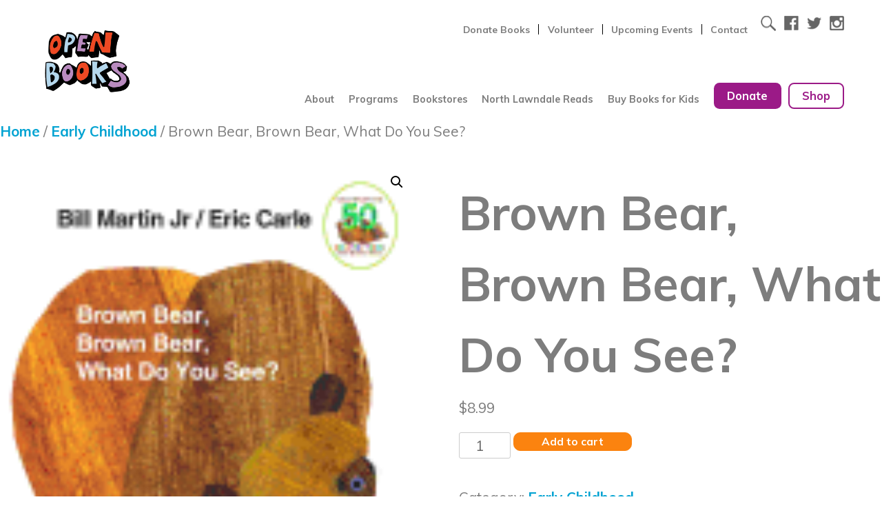

--- FILE ---
content_type: text/html; charset=UTF-8
request_url: https://www.open-books.org/product/brown-bear-brown-bear-what-do-you-see/
body_size: 17980
content:
<!DOCTYPE html>
<html dir="ltr" lang="en-US" prefix="og: https://ogp.me/ns#">
<head>
    <meta charset="UTF-8">
<script type="text/javascript">
/* <![CDATA[ */
var gform;gform||(document.addEventListener("gform_main_scripts_loaded",function(){gform.scriptsLoaded=!0}),document.addEventListener("gform/theme/scripts_loaded",function(){gform.themeScriptsLoaded=!0}),window.addEventListener("DOMContentLoaded",function(){gform.domLoaded=!0}),gform={domLoaded:!1,scriptsLoaded:!1,themeScriptsLoaded:!1,isFormEditor:()=>"function"==typeof InitializeEditor,callIfLoaded:function(o){return!(!gform.domLoaded||!gform.scriptsLoaded||!gform.themeScriptsLoaded&&!gform.isFormEditor()||(gform.isFormEditor()&&console.warn("The use of gform.initializeOnLoaded() is deprecated in the form editor context and will be removed in Gravity Forms 3.1."),o(),0))},initializeOnLoaded:function(o){gform.callIfLoaded(o)||(document.addEventListener("gform_main_scripts_loaded",()=>{gform.scriptsLoaded=!0,gform.callIfLoaded(o)}),document.addEventListener("gform/theme/scripts_loaded",()=>{gform.themeScriptsLoaded=!0,gform.callIfLoaded(o)}),window.addEventListener("DOMContentLoaded",()=>{gform.domLoaded=!0,gform.callIfLoaded(o)}))},hooks:{action:{},filter:{}},addAction:function(o,r,e,t){gform.addHook("action",o,r,e,t)},addFilter:function(o,r,e,t){gform.addHook("filter",o,r,e,t)},doAction:function(o){gform.doHook("action",o,arguments)},applyFilters:function(o){return gform.doHook("filter",o,arguments)},removeAction:function(o,r){gform.removeHook("action",o,r)},removeFilter:function(o,r,e){gform.removeHook("filter",o,r,e)},addHook:function(o,r,e,t,n){null==gform.hooks[o][r]&&(gform.hooks[o][r]=[]);var d=gform.hooks[o][r];null==n&&(n=r+"_"+d.length),gform.hooks[o][r].push({tag:n,callable:e,priority:t=null==t?10:t})},doHook:function(r,o,e){var t;if(e=Array.prototype.slice.call(e,1),null!=gform.hooks[r][o]&&((o=gform.hooks[r][o]).sort(function(o,r){return o.priority-r.priority}),o.forEach(function(o){"function"!=typeof(t=o.callable)&&(t=window[t]),"action"==r?t.apply(null,e):e[0]=t.apply(null,e)})),"filter"==r)return e[0]},removeHook:function(o,r,t,n){var e;null!=gform.hooks[o][r]&&(e=(e=gform.hooks[o][r]).filter(function(o,r,e){return!!(null!=n&&n!=o.tag||null!=t&&t!=o.priority)}),gform.hooks[o][r]=e)}});
/* ]]> */
</script>

    <meta name="viewport" content="width=device-width, initial-scale=1">
    <link rel="profile" href="https://gmpg.org/xfn/11">


	<title>Brown Bear, Brown Bear, What Do You See? - Open Books</title>
	<style>img:is([sizes="auto" i], [sizes^="auto," i]) { contain-intrinsic-size: 3000px 1500px }</style>
	
		<!-- All in One SEO 4.5.3.1 - aioseo.com -->
		<meta name="robots" content="max-image-preview:large" />
		<link rel="canonical" href="https://www.open-books.org/product/brown-bear-brown-bear-what-do-you-see/" />
		<meta name="generator" content="All in One SEO (AIOSEO) 4.5.3.1" />
		<meta property="og:locale" content="en_US" />
		<meta property="og:site_name" content="Open Books -" />
		<meta property="og:type" content="article" />
		<meta property="og:title" content="Brown Bear, Brown Bear, What Do You See? - Open Books" />
		<meta property="og:url" content="https://www.open-books.org/product/brown-bear-brown-bear-what-do-you-see/" />
		<meta property="article:published_time" content="2020-04-23T20:16:24+00:00" />
		<meta property="article:modified_time" content="2020-04-23T20:16:25+00:00" />
		<meta name="twitter:card" content="summary_large_image" />
		<meta name="twitter:title" content="Brown Bear, Brown Bear, What Do You See? - Open Books" />
		<script type="application/ld+json" class="aioseo-schema">
			{"@context":"https:\/\/schema.org","@graph":[{"@type":"BreadcrumbList","@id":"https:\/\/www.open-books.org\/product\/brown-bear-brown-bear-what-do-you-see\/#breadcrumblist","itemListElement":[{"@type":"ListItem","@id":"https:\/\/www.open-books.org\/#listItem","position":1,"name":"Home","item":"https:\/\/www.open-books.org\/","nextItem":"https:\/\/www.open-books.org\/product\/brown-bear-brown-bear-what-do-you-see\/#listItem"},{"@type":"ListItem","@id":"https:\/\/www.open-books.org\/product\/brown-bear-brown-bear-what-do-you-see\/#listItem","position":2,"name":"Brown Bear, Brown Bear, What Do You See?","previousItem":"https:\/\/www.open-books.org\/#listItem"}]},{"@type":"ItemPage","@id":"https:\/\/www.open-books.org\/product\/brown-bear-brown-bear-what-do-you-see\/#itempage","url":"https:\/\/www.open-books.org\/product\/brown-bear-brown-bear-what-do-you-see\/","name":"Brown Bear, Brown Bear, What Do You See? - Open Books","inLanguage":"en-US","isPartOf":{"@id":"https:\/\/www.open-books.org\/#website"},"breadcrumb":{"@id":"https:\/\/www.open-books.org\/product\/brown-bear-brown-bear-what-do-you-see\/#breadcrumblist"},"author":{"@id":"https:\/\/www.open-books.org\/author\/alison-gerber\/#author"},"creator":{"@id":"https:\/\/www.open-books.org\/author\/alison-gerber\/#author"},"image":{"@type":"ImageObject","url":"https:\/\/www.open-books.org\/wp-content\/uploads\/2020\/04\/brown-bear-brown-bear-9780805047905.gif","@id":"https:\/\/www.open-books.org\/product\/brown-bear-brown-bear-what-do-you-see\/#mainImage","width":134,"height":187},"primaryImageOfPage":{"@id":"https:\/\/www.open-books.org\/product\/brown-bear-brown-bear-what-do-you-see\/#mainImage"},"datePublished":"2020-04-23T15:16:24-05:00","dateModified":"2020-04-23T15:16:25-05:00"},{"@type":"Organization","@id":"https:\/\/www.open-books.org\/#organization","name":"Open Books Ltd.","url":"https:\/\/www.open-books.org\/"},{"@type":"Person","@id":"https:\/\/www.open-books.org\/author\/alison-gerber\/#author","url":"https:\/\/www.open-books.org\/author\/alison-gerber\/","name":"Alison Gerber","image":{"@type":"ImageObject","@id":"https:\/\/www.open-books.org\/product\/brown-bear-brown-bear-what-do-you-see\/#authorImage","url":"https:\/\/secure.gravatar.com\/avatar\/a193d52bd573499c1226aee1cae6e9cbda54b5b214956abe1b33a8b232ccccb7?s=96&d=mm&r=g","width":96,"height":96,"caption":"Alison Gerber"}},{"@type":"WebSite","@id":"https:\/\/www.open-books.org\/#website","url":"https:\/\/www.open-books.org\/","name":"Open Books Ltd.","inLanguage":"en-US","publisher":{"@id":"https:\/\/www.open-books.org\/#organization"}}]}
		</script>
		<!-- All in One SEO -->

<link rel='dns-prefetch' href='//www.google.com' />
<link rel='dns-prefetch' href='//fonts.googleapis.com' />
<link rel="alternate" type="application/rss+xml" title="Open Books &raquo; Feed" href="https://www.open-books.org/feed/" />
<link rel="alternate" type="application/rss+xml" title="Open Books &raquo; Comments Feed" href="https://www.open-books.org/comments/feed/" />
<link rel="alternate" type="text/calendar" title="Open Books &raquo; iCal Feed" href="https://www.open-books.org/events/?ical=1" />
		<!-- This site uses the Google Analytics by MonsterInsights plugin v9.11.1 - Using Analytics tracking - https://www.monsterinsights.com/ -->
							<script src="//www.googletagmanager.com/gtag/js?id=G-6R5TMH6B2R"  data-cfasync="false" data-wpfc-render="false" type="text/javascript" async></script>
			<script data-cfasync="false" data-wpfc-render="false" type="text/javascript">
				var mi_version = '9.11.1';
				var mi_track_user = true;
				var mi_no_track_reason = '';
								var MonsterInsightsDefaultLocations = {"page_location":"https:\/\/www.open-books.org\/product\/brown-bear-brown-bear-what-do-you-see\/","page_referrer":"http:\/\/www.open-books.org\/product\/brown-bear-brown-bear-what-do-you-see\/"};
								MonsterInsightsDefaultLocations.page_location = window.location.href;
								if ( typeof MonsterInsightsPrivacyGuardFilter === 'function' ) {
					var MonsterInsightsLocations = (typeof MonsterInsightsExcludeQuery === 'object') ? MonsterInsightsPrivacyGuardFilter( MonsterInsightsExcludeQuery ) : MonsterInsightsPrivacyGuardFilter( MonsterInsightsDefaultLocations );
				} else {
					var MonsterInsightsLocations = (typeof MonsterInsightsExcludeQuery === 'object') ? MonsterInsightsExcludeQuery : MonsterInsightsDefaultLocations;
				}

								var disableStrs = [
										'ga-disable-G-6R5TMH6B2R',
									];

				/* Function to detect opted out users */
				function __gtagTrackerIsOptedOut() {
					for (var index = 0; index < disableStrs.length; index++) {
						if (document.cookie.indexOf(disableStrs[index] + '=true') > -1) {
							return true;
						}
					}

					return false;
				}

				/* Disable tracking if the opt-out cookie exists. */
				if (__gtagTrackerIsOptedOut()) {
					for (var index = 0; index < disableStrs.length; index++) {
						window[disableStrs[index]] = true;
					}
				}

				/* Opt-out function */
				function __gtagTrackerOptout() {
					for (var index = 0; index < disableStrs.length; index++) {
						document.cookie = disableStrs[index] + '=true; expires=Thu, 31 Dec 2099 23:59:59 UTC; path=/';
						window[disableStrs[index]] = true;
					}
				}

				if ('undefined' === typeof gaOptout) {
					function gaOptout() {
						__gtagTrackerOptout();
					}
				}
								window.dataLayer = window.dataLayer || [];

				window.MonsterInsightsDualTracker = {
					helpers: {},
					trackers: {},
				};
				if (mi_track_user) {
					function __gtagDataLayer() {
						dataLayer.push(arguments);
					}

					function __gtagTracker(type, name, parameters) {
						if (!parameters) {
							parameters = {};
						}

						if (parameters.send_to) {
							__gtagDataLayer.apply(null, arguments);
							return;
						}

						if (type === 'event') {
														parameters.send_to = monsterinsights_frontend.v4_id;
							var hookName = name;
							if (typeof parameters['event_category'] !== 'undefined') {
								hookName = parameters['event_category'] + ':' + name;
							}

							if (typeof MonsterInsightsDualTracker.trackers[hookName] !== 'undefined') {
								MonsterInsightsDualTracker.trackers[hookName](parameters);
							} else {
								__gtagDataLayer('event', name, parameters);
							}
							
						} else {
							__gtagDataLayer.apply(null, arguments);
						}
					}

					__gtagTracker('js', new Date());
					__gtagTracker('set', {
						'developer_id.dZGIzZG': true,
											});
					if ( MonsterInsightsLocations.page_location ) {
						__gtagTracker('set', MonsterInsightsLocations);
					}
										__gtagTracker('config', 'G-6R5TMH6B2R', {"forceSSL":"true"} );
										window.gtag = __gtagTracker;										(function () {
						/* https://developers.google.com/analytics/devguides/collection/analyticsjs/ */
						/* ga and __gaTracker compatibility shim. */
						var noopfn = function () {
							return null;
						};
						var newtracker = function () {
							return new Tracker();
						};
						var Tracker = function () {
							return null;
						};
						var p = Tracker.prototype;
						p.get = noopfn;
						p.set = noopfn;
						p.send = function () {
							var args = Array.prototype.slice.call(arguments);
							args.unshift('send');
							__gaTracker.apply(null, args);
						};
						var __gaTracker = function () {
							var len = arguments.length;
							if (len === 0) {
								return;
							}
							var f = arguments[len - 1];
							if (typeof f !== 'object' || f === null || typeof f.hitCallback !== 'function') {
								if ('send' === arguments[0]) {
									var hitConverted, hitObject = false, action;
									if ('event' === arguments[1]) {
										if ('undefined' !== typeof arguments[3]) {
											hitObject = {
												'eventAction': arguments[3],
												'eventCategory': arguments[2],
												'eventLabel': arguments[4],
												'value': arguments[5] ? arguments[5] : 1,
											}
										}
									}
									if ('pageview' === arguments[1]) {
										if ('undefined' !== typeof arguments[2]) {
											hitObject = {
												'eventAction': 'page_view',
												'page_path': arguments[2],
											}
										}
									}
									if (typeof arguments[2] === 'object') {
										hitObject = arguments[2];
									}
									if (typeof arguments[5] === 'object') {
										Object.assign(hitObject, arguments[5]);
									}
									if ('undefined' !== typeof arguments[1].hitType) {
										hitObject = arguments[1];
										if ('pageview' === hitObject.hitType) {
											hitObject.eventAction = 'page_view';
										}
									}
									if (hitObject) {
										action = 'timing' === arguments[1].hitType ? 'timing_complete' : hitObject.eventAction;
										hitConverted = mapArgs(hitObject);
										__gtagTracker('event', action, hitConverted);
									}
								}
								return;
							}

							function mapArgs(args) {
								var arg, hit = {};
								var gaMap = {
									'eventCategory': 'event_category',
									'eventAction': 'event_action',
									'eventLabel': 'event_label',
									'eventValue': 'event_value',
									'nonInteraction': 'non_interaction',
									'timingCategory': 'event_category',
									'timingVar': 'name',
									'timingValue': 'value',
									'timingLabel': 'event_label',
									'page': 'page_path',
									'location': 'page_location',
									'title': 'page_title',
									'referrer' : 'page_referrer',
								};
								for (arg in args) {
																		if (!(!args.hasOwnProperty(arg) || !gaMap.hasOwnProperty(arg))) {
										hit[gaMap[arg]] = args[arg];
									} else {
										hit[arg] = args[arg];
									}
								}
								return hit;
							}

							try {
								f.hitCallback();
							} catch (ex) {
							}
						};
						__gaTracker.create = newtracker;
						__gaTracker.getByName = newtracker;
						__gaTracker.getAll = function () {
							return [];
						};
						__gaTracker.remove = noopfn;
						__gaTracker.loaded = true;
						window['__gaTracker'] = __gaTracker;
					})();
									} else {
										console.log("");
					(function () {
						function __gtagTracker() {
							return null;
						}

						window['__gtagTracker'] = __gtagTracker;
						window['gtag'] = __gtagTracker;
					})();
									}
			</script>
							<!-- / Google Analytics by MonsterInsights -->
		<link rel='stylesheet' id='gforms_reset_css-css' href='https://www.open-books.org/wp-content/plugins/gravityforms/legacy/css/formreset.min.css?ver=2.9.21' type='text/css' media='all' />
<link rel='stylesheet' id='gforms_formsmain_css-css' href='https://www.open-books.org/wp-content/plugins/gravityforms/legacy/css/formsmain.min.css?ver=2.9.21' type='text/css' media='all' />
<link rel='stylesheet' id='gforms_ready_class_css-css' href='https://www.open-books.org/wp-content/plugins/gravityforms/legacy/css/readyclass.min.css?ver=2.9.21' type='text/css' media='all' />
<link rel='stylesheet' id='gforms_browsers_css-css' href='https://www.open-books.org/wp-content/plugins/gravityforms/legacy/css/browsers.min.css?ver=2.9.21' type='text/css' media='all' />
<link rel='stylesheet' id='gforms_datepicker_css-css' href='https://www.open-books.org/wp-content/plugins/gravityforms/legacy/css/datepicker.min.css?ver=2.9.21' type='text/css' media='all' />
<link rel='stylesheet' id='wp-block-library-css' href='https://www.open-books.org/wp-includes/css/dist/block-library/style.min.css?ver=6.8.3' type='text/css' media='all' />
<style id='wp-block-library-inline-css' type='text/css'>
.has-text-align-justify{text-align:justify;}
</style>
<style id='classic-theme-styles-inline-css' type='text/css'>
/*! This file is auto-generated */
.wp-block-button__link{color:#fff;background-color:#32373c;border-radius:9999px;box-shadow:none;text-decoration:none;padding:calc(.667em + 2px) calc(1.333em + 2px);font-size:1.125em}.wp-block-file__button{background:#32373c;color:#fff;text-decoration:none}
</style>
<link rel='stylesheet' id='mediaelement-css' href='https://www.open-books.org/wp-includes/js/mediaelement/mediaelementplayer-legacy.min.css?ver=4.2.17' type='text/css' media='all' />
<link rel='stylesheet' id='wp-mediaelement-css' href='https://www.open-books.org/wp-includes/js/mediaelement/wp-mediaelement.min.css?ver=6.8.3' type='text/css' media='all' />
<style id='global-styles-inline-css' type='text/css'>
:root{--wp--preset--aspect-ratio--square: 1;--wp--preset--aspect-ratio--4-3: 4/3;--wp--preset--aspect-ratio--3-4: 3/4;--wp--preset--aspect-ratio--3-2: 3/2;--wp--preset--aspect-ratio--2-3: 2/3;--wp--preset--aspect-ratio--16-9: 16/9;--wp--preset--aspect-ratio--9-16: 9/16;--wp--preset--color--black: #000000;--wp--preset--color--cyan-bluish-gray: #abb8c3;--wp--preset--color--white: #ffffff;--wp--preset--color--pale-pink: #f78da7;--wp--preset--color--vivid-red: #cf2e2e;--wp--preset--color--luminous-vivid-orange: #ff6900;--wp--preset--color--luminous-vivid-amber: #fcb900;--wp--preset--color--light-green-cyan: #7bdcb5;--wp--preset--color--vivid-green-cyan: #00d084;--wp--preset--color--pale-cyan-blue: #8ed1fc;--wp--preset--color--vivid-cyan-blue: #0693e3;--wp--preset--color--vivid-purple: #9b51e0;--wp--preset--gradient--vivid-cyan-blue-to-vivid-purple: linear-gradient(135deg,rgba(6,147,227,1) 0%,rgb(155,81,224) 100%);--wp--preset--gradient--light-green-cyan-to-vivid-green-cyan: linear-gradient(135deg,rgb(122,220,180) 0%,rgb(0,208,130) 100%);--wp--preset--gradient--luminous-vivid-amber-to-luminous-vivid-orange: linear-gradient(135deg,rgba(252,185,0,1) 0%,rgba(255,105,0,1) 100%);--wp--preset--gradient--luminous-vivid-orange-to-vivid-red: linear-gradient(135deg,rgba(255,105,0,1) 0%,rgb(207,46,46) 100%);--wp--preset--gradient--very-light-gray-to-cyan-bluish-gray: linear-gradient(135deg,rgb(238,238,238) 0%,rgb(169,184,195) 100%);--wp--preset--gradient--cool-to-warm-spectrum: linear-gradient(135deg,rgb(74,234,220) 0%,rgb(151,120,209) 20%,rgb(207,42,186) 40%,rgb(238,44,130) 60%,rgb(251,105,98) 80%,rgb(254,248,76) 100%);--wp--preset--gradient--blush-light-purple: linear-gradient(135deg,rgb(255,206,236) 0%,rgb(152,150,240) 100%);--wp--preset--gradient--blush-bordeaux: linear-gradient(135deg,rgb(254,205,165) 0%,rgb(254,45,45) 50%,rgb(107,0,62) 100%);--wp--preset--gradient--luminous-dusk: linear-gradient(135deg,rgb(255,203,112) 0%,rgb(199,81,192) 50%,rgb(65,88,208) 100%);--wp--preset--gradient--pale-ocean: linear-gradient(135deg,rgb(255,245,203) 0%,rgb(182,227,212) 50%,rgb(51,167,181) 100%);--wp--preset--gradient--electric-grass: linear-gradient(135deg,rgb(202,248,128) 0%,rgb(113,206,126) 100%);--wp--preset--gradient--midnight: linear-gradient(135deg,rgb(2,3,129) 0%,rgb(40,116,252) 100%);--wp--preset--font-size--small: 13px;--wp--preset--font-size--medium: 20px;--wp--preset--font-size--large: 36px;--wp--preset--font-size--x-large: 42px;--wp--preset--spacing--20: 0.44rem;--wp--preset--spacing--30: 0.67rem;--wp--preset--spacing--40: 1rem;--wp--preset--spacing--50: 1.5rem;--wp--preset--spacing--60: 2.25rem;--wp--preset--spacing--70: 3.38rem;--wp--preset--spacing--80: 5.06rem;--wp--preset--shadow--natural: 6px 6px 9px rgba(0, 0, 0, 0.2);--wp--preset--shadow--deep: 12px 12px 50px rgba(0, 0, 0, 0.4);--wp--preset--shadow--sharp: 6px 6px 0px rgba(0, 0, 0, 0.2);--wp--preset--shadow--outlined: 6px 6px 0px -3px rgba(255, 255, 255, 1), 6px 6px rgba(0, 0, 0, 1);--wp--preset--shadow--crisp: 6px 6px 0px rgba(0, 0, 0, 1);}:where(.is-layout-flex){gap: 0.5em;}:where(.is-layout-grid){gap: 0.5em;}body .is-layout-flex{display: flex;}.is-layout-flex{flex-wrap: wrap;align-items: center;}.is-layout-flex > :is(*, div){margin: 0;}body .is-layout-grid{display: grid;}.is-layout-grid > :is(*, div){margin: 0;}:where(.wp-block-columns.is-layout-flex){gap: 2em;}:where(.wp-block-columns.is-layout-grid){gap: 2em;}:where(.wp-block-post-template.is-layout-flex){gap: 1.25em;}:where(.wp-block-post-template.is-layout-grid){gap: 1.25em;}.has-black-color{color: var(--wp--preset--color--black) !important;}.has-cyan-bluish-gray-color{color: var(--wp--preset--color--cyan-bluish-gray) !important;}.has-white-color{color: var(--wp--preset--color--white) !important;}.has-pale-pink-color{color: var(--wp--preset--color--pale-pink) !important;}.has-vivid-red-color{color: var(--wp--preset--color--vivid-red) !important;}.has-luminous-vivid-orange-color{color: var(--wp--preset--color--luminous-vivid-orange) !important;}.has-luminous-vivid-amber-color{color: var(--wp--preset--color--luminous-vivid-amber) !important;}.has-light-green-cyan-color{color: var(--wp--preset--color--light-green-cyan) !important;}.has-vivid-green-cyan-color{color: var(--wp--preset--color--vivid-green-cyan) !important;}.has-pale-cyan-blue-color{color: var(--wp--preset--color--pale-cyan-blue) !important;}.has-vivid-cyan-blue-color{color: var(--wp--preset--color--vivid-cyan-blue) !important;}.has-vivid-purple-color{color: var(--wp--preset--color--vivid-purple) !important;}.has-black-background-color{background-color: var(--wp--preset--color--black) !important;}.has-cyan-bluish-gray-background-color{background-color: var(--wp--preset--color--cyan-bluish-gray) !important;}.has-white-background-color{background-color: var(--wp--preset--color--white) !important;}.has-pale-pink-background-color{background-color: var(--wp--preset--color--pale-pink) !important;}.has-vivid-red-background-color{background-color: var(--wp--preset--color--vivid-red) !important;}.has-luminous-vivid-orange-background-color{background-color: var(--wp--preset--color--luminous-vivid-orange) !important;}.has-luminous-vivid-amber-background-color{background-color: var(--wp--preset--color--luminous-vivid-amber) !important;}.has-light-green-cyan-background-color{background-color: var(--wp--preset--color--light-green-cyan) !important;}.has-vivid-green-cyan-background-color{background-color: var(--wp--preset--color--vivid-green-cyan) !important;}.has-pale-cyan-blue-background-color{background-color: var(--wp--preset--color--pale-cyan-blue) !important;}.has-vivid-cyan-blue-background-color{background-color: var(--wp--preset--color--vivid-cyan-blue) !important;}.has-vivid-purple-background-color{background-color: var(--wp--preset--color--vivid-purple) !important;}.has-black-border-color{border-color: var(--wp--preset--color--black) !important;}.has-cyan-bluish-gray-border-color{border-color: var(--wp--preset--color--cyan-bluish-gray) !important;}.has-white-border-color{border-color: var(--wp--preset--color--white) !important;}.has-pale-pink-border-color{border-color: var(--wp--preset--color--pale-pink) !important;}.has-vivid-red-border-color{border-color: var(--wp--preset--color--vivid-red) !important;}.has-luminous-vivid-orange-border-color{border-color: var(--wp--preset--color--luminous-vivid-orange) !important;}.has-luminous-vivid-amber-border-color{border-color: var(--wp--preset--color--luminous-vivid-amber) !important;}.has-light-green-cyan-border-color{border-color: var(--wp--preset--color--light-green-cyan) !important;}.has-vivid-green-cyan-border-color{border-color: var(--wp--preset--color--vivid-green-cyan) !important;}.has-pale-cyan-blue-border-color{border-color: var(--wp--preset--color--pale-cyan-blue) !important;}.has-vivid-cyan-blue-border-color{border-color: var(--wp--preset--color--vivid-cyan-blue) !important;}.has-vivid-purple-border-color{border-color: var(--wp--preset--color--vivid-purple) !important;}.has-vivid-cyan-blue-to-vivid-purple-gradient-background{background: var(--wp--preset--gradient--vivid-cyan-blue-to-vivid-purple) !important;}.has-light-green-cyan-to-vivid-green-cyan-gradient-background{background: var(--wp--preset--gradient--light-green-cyan-to-vivid-green-cyan) !important;}.has-luminous-vivid-amber-to-luminous-vivid-orange-gradient-background{background: var(--wp--preset--gradient--luminous-vivid-amber-to-luminous-vivid-orange) !important;}.has-luminous-vivid-orange-to-vivid-red-gradient-background{background: var(--wp--preset--gradient--luminous-vivid-orange-to-vivid-red) !important;}.has-very-light-gray-to-cyan-bluish-gray-gradient-background{background: var(--wp--preset--gradient--very-light-gray-to-cyan-bluish-gray) !important;}.has-cool-to-warm-spectrum-gradient-background{background: var(--wp--preset--gradient--cool-to-warm-spectrum) !important;}.has-blush-light-purple-gradient-background{background: var(--wp--preset--gradient--blush-light-purple) !important;}.has-blush-bordeaux-gradient-background{background: var(--wp--preset--gradient--blush-bordeaux) !important;}.has-luminous-dusk-gradient-background{background: var(--wp--preset--gradient--luminous-dusk) !important;}.has-pale-ocean-gradient-background{background: var(--wp--preset--gradient--pale-ocean) !important;}.has-electric-grass-gradient-background{background: var(--wp--preset--gradient--electric-grass) !important;}.has-midnight-gradient-background{background: var(--wp--preset--gradient--midnight) !important;}.has-small-font-size{font-size: var(--wp--preset--font-size--small) !important;}.has-medium-font-size{font-size: var(--wp--preset--font-size--medium) !important;}.has-large-font-size{font-size: var(--wp--preset--font-size--large) !important;}.has-x-large-font-size{font-size: var(--wp--preset--font-size--x-large) !important;}
:where(.wp-block-post-template.is-layout-flex){gap: 1.25em;}:where(.wp-block-post-template.is-layout-grid){gap: 1.25em;}
:where(.wp-block-columns.is-layout-flex){gap: 2em;}:where(.wp-block-columns.is-layout-grid){gap: 2em;}
:root :where(.wp-block-pullquote){font-size: 1.5em;line-height: 1.6;}
</style>
<link rel='stylesheet' id='ctct_form_styles-css' href='https://www.open-books.org/wp-content/plugins/constant-contact-forms/assets/css/style.css?ver=2.4.1' type='text/css' media='all' />
<link rel='stylesheet' id='photoswipe-css' href='https://www.open-books.org/wp-content/plugins/woocommerce/assets/css/photoswipe/photoswipe.min.css?ver=8.4.0' type='text/css' media='all' />
<link rel='stylesheet' id='photoswipe-default-skin-css' href='https://www.open-books.org/wp-content/plugins/woocommerce/assets/css/photoswipe/default-skin/default-skin.min.css?ver=8.4.0' type='text/css' media='all' />
<link rel='stylesheet' id='woocommerce-layout-css' href='https://www.open-books.org/wp-content/plugins/woocommerce/assets/css/woocommerce-layout.css?ver=8.4.0' type='text/css' media='all' />
<style id='woocommerce-layout-inline-css' type='text/css'>

	.infinite-scroll .woocommerce-pagination {
		display: none;
	}
</style>
<link rel='stylesheet' id='woocommerce-smallscreen-css' href='https://www.open-books.org/wp-content/plugins/woocommerce/assets/css/woocommerce-smallscreen.css?ver=8.4.0' type='text/css' media='only screen and (max-width: 768px)' />
<link rel='stylesheet' id='woocommerce-general-css' href='https://www.open-books.org/wp-content/plugins/woocommerce/assets/css/woocommerce.css?ver=8.4.0' type='text/css' media='all' />
<style id='woocommerce-inline-inline-css' type='text/css'>
.woocommerce form .form-row .required { visibility: visible; }
</style>
<link rel='stylesheet' id='tribe-events-v2-single-skeleton-css' href='https://www.open-books.org/wp-content/plugins/the-events-calendar/src/resources/css/tribe-events-single-skeleton.min.css?ver=6.7.0' type='text/css' media='all' />
<link rel='stylesheet' id='tribe-events-v2-single-skeleton-full-css' href='https://www.open-books.org/wp-content/plugins/the-events-calendar/src/resources/css/tribe-events-single-full.min.css?ver=6.7.0' type='text/css' media='all' />
<link rel='stylesheet' id='tec-events-elementor-widgets-base-styles-css' href='https://www.open-books.org/wp-content/plugins/the-events-calendar/src/resources/css/integrations/plugins/elementor/widgets/widget-base.min.css?ver=6.7.0' type='text/css' media='all' />
<link rel='stylesheet' id='exad-hf-style-css' href='https://www.open-books.org/wp-content/plugins/exclusive-addons-elementor-pro/assets/css/exad-header-footer.css?ver=1.4.7' type='text/css' media='all' />
<link rel='stylesheet' id='elementor-icons-css' href='https://www.open-books.org/wp-content/plugins/elementor/assets/lib/eicons/css/elementor-icons.min.css?ver=5.31.0' type='text/css' media='all' />
<link rel='stylesheet' id='elementor-frontend-css' href='https://www.open-books.org/wp-content/plugins/elementor/assets/css/frontend.min.css?ver=3.24.5' type='text/css' media='all' />
<link rel='stylesheet' id='swiper-css' href='https://www.open-books.org/wp-content/plugins/elementor/assets/lib/swiper/v8/css/swiper.min.css?ver=8.4.5' type='text/css' media='all' />
<link rel='stylesheet' id='e-swiper-css' href='https://www.open-books.org/wp-content/plugins/elementor/assets/css/conditionals/e-swiper.min.css?ver=3.24.5' type='text/css' media='all' />
<link rel='stylesheet' id='elementor-post-12832-css' href='https://www.open-books.org/wp-content/uploads/elementor/css/post-12832.css?ver=1728404870' type='text/css' media='all' />
<link rel='stylesheet' id='elementor-global-css' href='https://www.open-books.org/wp-content/uploads/elementor/css/global.css?ver=1728404872' type='text/css' media='all' />
<link rel='stylesheet' id='exad-pro-main-style-css' href='https://www.open-books.org/wp-content/plugins/exclusive-addons-elementor-pro/assets/css/exad-pro-styles.min.css?ver=6.8.3' type='text/css' media='all' />
<link rel='stylesheet' id='woocommerce_prettyPhoto_css-css' href='https://www.open-books.org/wp-content/plugins/woocommerce/assets/css/prettyPhoto.css?ver=8.4.0' type='text/css' media='all' />
<link rel='stylesheet' id='exad-slick-css' href='https://www.open-books.org/wp-content/plugins/exclusive-addons-for-elementor/assets/vendor/css/slick.min.css?ver=6.8.3' type='text/css' media='all' />
<link rel='stylesheet' id='exad-slick-theme-css' href='https://www.open-books.org/wp-content/plugins/exclusive-addons-for-elementor/assets/vendor/css/slick-theme.min.css?ver=6.8.3' type='text/css' media='all' />
<link rel='stylesheet' id='exad-main-style-css' href='https://www.open-books.org/wp-content/plugins/exclusive-addons-for-elementor/assets/css/exad-styles.min.css?ver=6.8.3' type='text/css' media='all' />
<link rel='stylesheet' id='exwb-main-style-css' href='https://www.open-books.org/wp-content/plugins/exclusive-webgl/assets/css/exwb-styles.min.css?ver=6.8.3' type='text/css' media='all' />
<link rel='stylesheet' id='weglot-css-css' href='https://www.open-books.org/wp-content/plugins/weglot/dist/css/front-css.css?ver=4.2.2' type='text/css' media='' />
<link rel='stylesheet' id='new-flag-css-css' href='https://www.open-books.org/wp-content/plugins/weglot/app/styles/new-flags.css?ver=4.2.2' type='text/css' media='all' />
<link rel='stylesheet' id='ch2-style-css' href='https://www.open-books.org/wp-content/themes/ch2_sandbox/style.css?ver=6.8.3' type='text/css' media='all' />
<link rel='stylesheet' id='ch2-theme-style-css' href='https://www.open-books.org/wp-content/themes/ch2_sandbox/assets/sass/style.css?1587526769&#038;ver=6.8.3' type='text/css' media='all' />
<link rel='stylesheet' id='google_fonts-css' href='//fonts.googleapis.com/css?family=Muli:400,700&#038;subset=latin,latin-ext' type='text/css' media='all' />
<link rel='stylesheet' id='flick-css' href='https://www.open-books.org/wp-content/plugins/mailchimp/assets/css/flick/flick.css?ver=2.0.0' type='text/css' media='all' />
<link rel='stylesheet' id='mailchimp_sf_main_css-css' href='https://www.open-books.org/wp-content/plugins/mailchimp/assets/css/frontend.css?ver=2.0.0' type='text/css' media='all' />
<link rel='stylesheet' id='wpdevelop-bts-css' href='https://www.open-books.org/wp-content/plugins/booking.bs.8.7.7/assets/libs/bootstrap/css/bootstrap.css?ver=3.3.5.1' type='text/css' media='all' />
<link rel='stylesheet' id='wpdevelop-bts-theme-css' href='https://www.open-books.org/wp-content/plugins/booking.bs.8.7.7/assets/libs/bootstrap/css/bootstrap-theme.css?ver=3.3.5.1' type='text/css' media='all' />
<link rel='stylesheet' id='wpbc-client-pages-css' href='https://www.open-books.org/wp-content/plugins/booking.bs.8.7.7/css/client.css?ver=8.7.7' type='text/css' media='all' />
<link rel='stylesheet' id='wpbc-calendar-css' href='https://www.open-books.org/wp-content/plugins/booking.bs.8.7.7/css/calendar.css?ver=8.7.7' type='text/css' media='all' />
<link rel='stylesheet' id='wpbc-calendar-skin-css' href='https://www.open-books.org/wp-content/plugins/booking.bs.8.7.7/inc/skins/premium-marine.css?ver=8.7.7' type='text/css' media='all' />
<link rel='stylesheet' id='wpbc-flex-timeline-css' href='https://www.open-books.org/wp-content/plugins/booking.bs.8.7.7/core/timeline/v2/css/timeline_v2.css?ver=8.7.7' type='text/css' media='all' />
<link rel='stylesheet' id='wpbc-flex-timeline-skin-css' href='https://www.open-books.org/wp-content/plugins/booking.bs.8.7.7/core/timeline/v2/css/timeline_skin_v2.css?ver=8.7.7' type='text/css' media='all' />
<link rel='stylesheet' id='google-fonts-1-css' href='https://fonts.googleapis.com/css?family=Roboto%3A100%2C100italic%2C200%2C200italic%2C300%2C300italic%2C400%2C400italic%2C500%2C500italic%2C600%2C600italic%2C700%2C700italic%2C800%2C800italic%2C900%2C900italic%7CRoboto+Slab%3A100%2C100italic%2C200%2C200italic%2C300%2C300italic%2C400%2C400italic%2C500%2C500italic%2C600%2C600italic%2C700%2C700italic%2C800%2C800italic%2C900%2C900italic&#038;display=auto&#038;ver=6.8.3' type='text/css' media='all' />
<link rel='stylesheet' id='jetpack_css-css' href='https://www.open-books.org/wp-content/plugins/jetpack/css/jetpack.css?ver=11.1.3' type='text/css' media='all' />
<link rel="preconnect" href="https://fonts.gstatic.com/" crossorigin><script type="text/javascript" src="https://www.open-books.org/wp-includes/js/jquery/jquery.min.js?ver=3.7.1" id="jquery-core-js"></script>
<script type="text/javascript" src="https://www.open-books.org/wp-includes/js/jquery/jquery-migrate.min.js?ver=3.4.1" id="jquery-migrate-js"></script>
<script type="text/javascript" defer='defer' src="https://www.open-books.org/wp-content/plugins/gravityforms/js/jquery.json.min.js?ver=2.9.21" id="gform_json-js"></script>
<script type="text/javascript" id="gform_gravityforms-js-extra">
/* <![CDATA[ */
var gf_legacy = {"is_legacy":"1"};
var gf_global = {"gf_currency_config":{"name":"U.S. Dollar","symbol_left":"$","symbol_right":"","symbol_padding":"","thousand_separator":",","decimal_separator":".","decimals":2,"code":"USD"},"base_url":"https:\/\/www.open-books.org\/wp-content\/plugins\/gravityforms","number_formats":[],"spinnerUrl":"https:\/\/www.open-books.org\/wp-content\/plugins\/gravityforms\/images\/spinner.svg","version_hash":"0f843f31a6cb94a56e19f55f06368e88","strings":{"newRowAdded":"New row added.","rowRemoved":"Row removed","formSaved":"The form has been saved.  The content contains the link to return and complete the form."}};
var gf_global = {"gf_currency_config":{"name":"U.S. Dollar","symbol_left":"$","symbol_right":"","symbol_padding":"","thousand_separator":",","decimal_separator":".","decimals":2,"code":"USD"},"base_url":"https:\/\/www.open-books.org\/wp-content\/plugins\/gravityforms","number_formats":[],"spinnerUrl":"https:\/\/www.open-books.org\/wp-content\/plugins\/gravityforms\/images\/spinner.svg","version_hash":"0f843f31a6cb94a56e19f55f06368e88","strings":{"newRowAdded":"New row added.","rowRemoved":"Row removed","formSaved":"The form has been saved.  The content contains the link to return and complete the form."}};
var gf_global = {"gf_currency_config":{"name":"U.S. Dollar","symbol_left":"$","symbol_right":"","symbol_padding":"","thousand_separator":",","decimal_separator":".","decimals":2,"code":"USD"},"base_url":"https:\/\/www.open-books.org\/wp-content\/plugins\/gravityforms","number_formats":[],"spinnerUrl":"https:\/\/www.open-books.org\/wp-content\/plugins\/gravityforms\/images\/spinner.svg","version_hash":"0f843f31a6cb94a56e19f55f06368e88","strings":{"newRowAdded":"New row added.","rowRemoved":"Row removed","formSaved":"The form has been saved.  The content contains the link to return and complete the form."}};
var gf_global = {"gf_currency_config":{"name":"U.S. Dollar","symbol_left":"$","symbol_right":"","symbol_padding":"","thousand_separator":",","decimal_separator":".","decimals":2,"code":"USD"},"base_url":"https:\/\/www.open-books.org\/wp-content\/plugins\/gravityforms","number_formats":[],"spinnerUrl":"https:\/\/www.open-books.org\/wp-content\/plugins\/gravityforms\/images\/spinner.svg","version_hash":"0f843f31a6cb94a56e19f55f06368e88","strings":{"newRowAdded":"New row added.","rowRemoved":"Row removed","formSaved":"The form has been saved.  The content contains the link to return and complete the form."}};
var gf_legacy = {"is_legacy":"1"};
var gf_global = {"gf_currency_config":{"name":"U.S. Dollar","symbol_left":"$","symbol_right":"","symbol_padding":"","thousand_separator":",","decimal_separator":".","decimals":2,"code":"USD"},"base_url":"https:\/\/www.open-books.org\/wp-content\/plugins\/gravityforms","number_formats":[],"spinnerUrl":"https:\/\/www.open-books.org\/wp-content\/plugins\/gravityforms\/images\/spinner.svg","version_hash":"0f843f31a6cb94a56e19f55f06368e88","strings":{"newRowAdded":"New row added.","rowRemoved":"Row removed","formSaved":"The form has been saved.  The content contains the link to return and complete the form."}};
var gf_global = {"gf_currency_config":{"name":"U.S. Dollar","symbol_left":"$","symbol_right":"","symbol_padding":"","thousand_separator":",","decimal_separator":".","decimals":2,"code":"USD"},"base_url":"https:\/\/www.open-books.org\/wp-content\/plugins\/gravityforms","number_formats":[],"spinnerUrl":"https:\/\/www.open-books.org\/wp-content\/plugins\/gravityforms\/images\/spinner.svg","version_hash":"0f843f31a6cb94a56e19f55f06368e88","strings":{"newRowAdded":"New row added.","rowRemoved":"Row removed","formSaved":"The form has been saved.  The content contains the link to return and complete the form."}};
var gf_global = {"gf_currency_config":{"name":"U.S. Dollar","symbol_left":"$","symbol_right":"","symbol_padding":"","thousand_separator":",","decimal_separator":".","decimals":2,"code":"USD"},"base_url":"https:\/\/www.open-books.org\/wp-content\/plugins\/gravityforms","number_formats":[],"spinnerUrl":"https:\/\/www.open-books.org\/wp-content\/plugins\/gravityforms\/images\/spinner.svg","version_hash":"0f843f31a6cb94a56e19f55f06368e88","strings":{"newRowAdded":"New row added.","rowRemoved":"Row removed","formSaved":"The form has been saved.  The content contains the link to return and complete the form."}};
var gf_global = {"gf_currency_config":{"name":"U.S. Dollar","symbol_left":"$","symbol_right":"","symbol_padding":"","thousand_separator":",","decimal_separator":".","decimals":2,"code":"USD"},"base_url":"https:\/\/www.open-books.org\/wp-content\/plugins\/gravityforms","number_formats":[],"spinnerUrl":"https:\/\/www.open-books.org\/wp-content\/plugins\/gravityforms\/images\/spinner.svg","version_hash":"0f843f31a6cb94a56e19f55f06368e88","strings":{"newRowAdded":"New row added.","rowRemoved":"Row removed","formSaved":"The form has been saved.  The content contains the link to return and complete the form."}};
var gf_legacy = {"is_legacy":"1"};
var gf_global = {"gf_currency_config":{"name":"U.S. Dollar","symbol_left":"$","symbol_right":"","symbol_padding":"","thousand_separator":",","decimal_separator":".","decimals":2,"code":"USD"},"base_url":"https:\/\/www.open-books.org\/wp-content\/plugins\/gravityforms","number_formats":[],"spinnerUrl":"https:\/\/www.open-books.org\/wp-content\/plugins\/gravityforms\/images\/spinner.svg","version_hash":"0f843f31a6cb94a56e19f55f06368e88","strings":{"newRowAdded":"New row added.","rowRemoved":"Row removed","formSaved":"The form has been saved.  The content contains the link to return and complete the form."}};
var gf_legacy = {"is_legacy":"1"};
var gf_global = {"gf_currency_config":{"name":"U.S. Dollar","symbol_left":"$","symbol_right":"","symbol_padding":"","thousand_separator":",","decimal_separator":".","decimals":2,"code":"USD"},"base_url":"https:\/\/www.open-books.org\/wp-content\/plugins\/gravityforms","number_formats":[],"spinnerUrl":"https:\/\/www.open-books.org\/wp-content\/plugins\/gravityforms\/images\/spinner.svg","version_hash":"0f843f31a6cb94a56e19f55f06368e88","strings":{"newRowAdded":"New row added.","rowRemoved":"Row removed","formSaved":"The form has been saved.  The content contains the link to return and complete the form."}};
var gf_global = {"gf_currency_config":{"name":"U.S. Dollar","symbol_left":"$","symbol_right":"","symbol_padding":"","thousand_separator":",","decimal_separator":".","decimals":2,"code":"USD"},"base_url":"https:\/\/www.open-books.org\/wp-content\/plugins\/gravityforms","number_formats":[],"spinnerUrl":"https:\/\/www.open-books.org\/wp-content\/plugins\/gravityforms\/images\/spinner.svg","version_hash":"0f843f31a6cb94a56e19f55f06368e88","strings":{"newRowAdded":"New row added.","rowRemoved":"Row removed","formSaved":"The form has been saved.  The content contains the link to return and complete the form."}};
var gf_legacy = {"is_legacy":"1"};
var gf_global = {"gf_currency_config":{"name":"U.S. Dollar","symbol_left":"$","symbol_right":"","symbol_padding":"","thousand_separator":",","decimal_separator":".","decimals":2,"code":"USD"},"base_url":"https:\/\/www.open-books.org\/wp-content\/plugins\/gravityforms","number_formats":[],"spinnerUrl":"https:\/\/www.open-books.org\/wp-content\/plugins\/gravityforms\/images\/spinner.svg","version_hash":"0f843f31a6cb94a56e19f55f06368e88","strings":{"newRowAdded":"New row added.","rowRemoved":"Row removed","formSaved":"The form has been saved.  The content contains the link to return and complete the form."}};
var gf_legacy = {"is_legacy":"1"};
var gf_global = {"gf_currency_config":{"name":"U.S. Dollar","symbol_left":"$","symbol_right":"","symbol_padding":"","thousand_separator":",","decimal_separator":".","decimals":2,"code":"USD"},"base_url":"https:\/\/www.open-books.org\/wp-content\/plugins\/gravityforms","number_formats":[],"spinnerUrl":"https:\/\/www.open-books.org\/wp-content\/plugins\/gravityforms\/images\/spinner.svg","version_hash":"0f843f31a6cb94a56e19f55f06368e88","strings":{"newRowAdded":"New row added.","rowRemoved":"Row removed","formSaved":"The form has been saved.  The content contains the link to return and complete the form."}};
var gf_global = {"gf_currency_config":{"name":"U.S. Dollar","symbol_left":"$","symbol_right":"","symbol_padding":"","thousand_separator":",","decimal_separator":".","decimals":2,"code":"USD"},"base_url":"https:\/\/www.open-books.org\/wp-content\/plugins\/gravityforms","number_formats":[],"spinnerUrl":"https:\/\/www.open-books.org\/wp-content\/plugins\/gravityforms\/images\/spinner.svg","version_hash":"0f843f31a6cb94a56e19f55f06368e88","strings":{"newRowAdded":"New row added.","rowRemoved":"Row removed","formSaved":"The form has been saved.  The content contains the link to return and complete the form."}};
var gf_legacy = {"is_legacy":"1"};
var gf_global = {"gf_currency_config":{"name":"U.S. Dollar","symbol_left":"$","symbol_right":"","symbol_padding":"","thousand_separator":",","decimal_separator":".","decimals":2,"code":"USD"},"base_url":"https:\/\/www.open-books.org\/wp-content\/plugins\/gravityforms","number_formats":[],"spinnerUrl":"https:\/\/www.open-books.org\/wp-content\/plugins\/gravityforms\/images\/spinner.svg","version_hash":"0f843f31a6cb94a56e19f55f06368e88","strings":{"newRowAdded":"New row added.","rowRemoved":"Row removed","formSaved":"The form has been saved.  The content contains the link to return and complete the form."}};
var gf_legacy = {"is_legacy":"1"};
var gf_global = {"gf_currency_config":{"name":"U.S. Dollar","symbol_left":"$","symbol_right":"","symbol_padding":"","thousand_separator":",","decimal_separator":".","decimals":2,"code":"USD"},"base_url":"https:\/\/www.open-books.org\/wp-content\/plugins\/gravityforms","number_formats":[],"spinnerUrl":"https:\/\/www.open-books.org\/wp-content\/plugins\/gravityforms\/images\/spinner.svg","version_hash":"0f843f31a6cb94a56e19f55f06368e88","strings":{"newRowAdded":"New row added.","rowRemoved":"Row removed","formSaved":"The form has been saved.  The content contains the link to return and complete the form."}};
var gf_global = {"gf_currency_config":{"name":"U.S. Dollar","symbol_left":"$","symbol_right":"","symbol_padding":"","thousand_separator":",","decimal_separator":".","decimals":2,"code":"USD"},"base_url":"https:\/\/www.open-books.org\/wp-content\/plugins\/gravityforms","number_formats":[],"spinnerUrl":"https:\/\/www.open-books.org\/wp-content\/plugins\/gravityforms\/images\/spinner.svg","version_hash":"0f843f31a6cb94a56e19f55f06368e88","strings":{"newRowAdded":"New row added.","rowRemoved":"Row removed","formSaved":"The form has been saved.  The content contains the link to return and complete the form."}};
var gform_i18n = {"datepicker":{"days":{"monday":"Mo","tuesday":"Tu","wednesday":"We","thursday":"Th","friday":"Fr","saturday":"Sa","sunday":"Su"},"months":{"january":"January","february":"February","march":"March","april":"April","may":"May","june":"June","july":"July","august":"August","september":"September","october":"October","november":"November","december":"December"},"firstDay":1,"iconText":"Select date"}};
var gf_legacy_multi = {"10":"1","5":"1","6":"1","4":"1","11":"1","3":"1","14":"1","2":"1","1":"1","7":"1","15":"1","13":"1","18":"1","12":"1","8":"1","9":"1","20":"1"};
var gform_gravityforms = {"strings":{"invalid_file_extension":"This type of file is not allowed. Must be one of the following:","delete_file":"Delete this file","in_progress":"in progress","file_exceeds_limit":"File exceeds size limit","illegal_extension":"This type of file is not allowed.","max_reached":"Maximum number of files reached","unknown_error":"There was a problem while saving the file on the server","currently_uploading":"Please wait for the uploading to complete","cancel":"Cancel","cancel_upload":"Cancel this upload","cancelled":"Cancelled","error":"Error","message":"Message"},"vars":{"images_url":"https:\/\/www.open-books.org\/wp-content\/plugins\/gravityforms\/images"}};
/* ]]> */
</script>
<script type="text/javascript" defer='defer' src="https://www.open-books.org/wp-content/plugins/gravityforms/js/gravityforms.min.js?ver=2.9.21" id="gform_gravityforms-js"></script>
<script type="text/javascript" defer='defer' src="https://www.open-books.org/wp-content/plugins/gravityforms/assets/js/dist/utils.min.js?ver=380b7a5ec0757c78876bc8a59488f2f3" id="gform_gravityforms_utils-js"></script>
<script type="text/javascript" src="https://www.open-books.org/wp-includes/js/plupload/moxie.min.js?ver=1.3.5.1" id="moxiejs-js"></script>
<script type="text/javascript" src="https://www.open-books.org/wp-includes/js/plupload/plupload.min.js?ver=2.1.9" id="plupload-js"></script>
<script type="text/javascript" defer='defer' src="https://www.google.com/recaptcha/api.js?hl=en&amp;ver=6.8.3#038;render=explicit" id="gform_recaptcha-js"></script>
<script type="text/javascript" id="gform_conditional_logic-js-extra">
/* <![CDATA[ */
var gf_legacy = {"is_legacy":"1"};
/* ]]> */
</script>
<script type="text/javascript" defer='defer' src="https://www.open-books.org/wp-content/plugins/gravityforms/js/conditional_logic.min.js?ver=2.9.21" id="gform_conditional_logic-js"></script>
<script type="text/javascript" src="https://www.open-books.org/wp-content/plugins/google-analytics-for-wordpress/assets/js/frontend-gtag.min.js?ver=9.11.1" id="monsterinsights-frontend-script-js" async="async" data-wp-strategy="async"></script>
<script data-cfasync="false" data-wpfc-render="false" type="text/javascript" id='monsterinsights-frontend-script-js-extra'>/* <![CDATA[ */
var monsterinsights_frontend = {"js_events_tracking":"true","download_extensions":"doc,pdf,ppt,zip,xls,docx,pptx,xlsx","inbound_paths":"[]","home_url":"https:\/\/www.open-books.org","hash_tracking":"false","v4_id":"G-6R5TMH6B2R"};/* ]]> */
</script>
<script type="text/javascript" src="https://www.open-books.org/wp-content/plugins/woocommerce/assets/js/jquery-blockui/jquery.blockUI.min.js?ver=2.7.0-wc.8.4.0" id="jquery-blockui-js" defer="defer" data-wp-strategy="defer"></script>
<script type="text/javascript" id="wc-add-to-cart-js-extra">
/* <![CDATA[ */
var wc_add_to_cart_params = {"ajax_url":"\/wp-admin\/admin-ajax.php","wc_ajax_url":"\/?wc-ajax=%%endpoint%%","i18n_view_cart":"View cart","cart_url":"https:\/\/www.open-books.org\/cart\/","is_cart":"","cart_redirect_after_add":"yes"};
/* ]]> */
</script>
<script type="text/javascript" src="https://www.open-books.org/wp-content/plugins/woocommerce/assets/js/frontend/add-to-cart.min.js?ver=8.4.0" id="wc-add-to-cart-js" defer="defer" data-wp-strategy="defer"></script>
<script type="text/javascript" src="https://www.open-books.org/wp-content/plugins/woocommerce/assets/js/zoom/jquery.zoom.min.js?ver=1.7.21-wc.8.4.0" id="zoom-js" defer="defer" data-wp-strategy="defer"></script>
<script type="text/javascript" src="https://www.open-books.org/wp-content/plugins/woocommerce/assets/js/flexslider/jquery.flexslider.min.js?ver=2.7.2-wc.8.4.0" id="flexslider-js" defer="defer" data-wp-strategy="defer"></script>
<script type="text/javascript" src="https://www.open-books.org/wp-content/plugins/woocommerce/assets/js/photoswipe/photoswipe.min.js?ver=4.1.1-wc.8.4.0" id="photoswipe-js" defer="defer" data-wp-strategy="defer"></script>
<script type="text/javascript" src="https://www.open-books.org/wp-content/plugins/woocommerce/assets/js/photoswipe/photoswipe-ui-default.min.js?ver=4.1.1-wc.8.4.0" id="photoswipe-ui-default-js" defer="defer" data-wp-strategy="defer"></script>
<script type="text/javascript" id="wc-single-product-js-extra">
/* <![CDATA[ */
var wc_single_product_params = {"i18n_required_rating_text":"Please select a rating","review_rating_required":"yes","flexslider":{"rtl":false,"animation":"slide","smoothHeight":true,"directionNav":false,"controlNav":"thumbnails","slideshow":false,"animationSpeed":500,"animationLoop":false,"allowOneSlide":false},"zoom_enabled":"1","zoom_options":[],"photoswipe_enabled":"1","photoswipe_options":{"shareEl":false,"closeOnScroll":false,"history":false,"hideAnimationDuration":0,"showAnimationDuration":0},"flexslider_enabled":"1"};
/* ]]> */
</script>
<script type="text/javascript" src="https://www.open-books.org/wp-content/plugins/woocommerce/assets/js/frontend/single-product.min.js?ver=8.4.0" id="wc-single-product-js" defer="defer" data-wp-strategy="defer"></script>
<script type="text/javascript" src="https://www.open-books.org/wp-content/plugins/woocommerce/assets/js/js-cookie/js.cookie.min.js?ver=2.1.4-wc.8.4.0" id="js-cookie-js" defer="defer" data-wp-strategy="defer"></script>
<script type="text/javascript" id="woocommerce-js-extra">
/* <![CDATA[ */
var woocommerce_params = {"ajax_url":"\/wp-admin\/admin-ajax.php","wc_ajax_url":"\/?wc-ajax=%%endpoint%%"};
/* ]]> */
</script>
<script type="text/javascript" src="https://www.open-books.org/wp-content/plugins/woocommerce/assets/js/frontend/woocommerce.min.js?ver=8.4.0" id="woocommerce-js" defer="defer" data-wp-strategy="defer"></script>
<script type="text/javascript" src="https://www.open-books.org/wp-content/plugins/weglot/dist/front-js.js?ver=4.2.2" id="wp-weglot-js-js"></script>
<script type="text/javascript" src="https://www.open-books.org/wp-content/themes/ch2_sandbox/assets/js/fade-in-blocks-min.js?ver=1" id="fade-in-blocks-js"></script>
<script type="text/javascript" src="https://www.open-books.org/wp-content/themes/ch2_sandbox/assets/js/grid-debug-min.js?ver=6.8.3" id="debug-grid-js"></script>
<script type="text/javascript" id="wpbc-global-vars-js-extra">
/* <![CDATA[ */
var wpbc_global1 = {"wpbc_ajaxurl":"https:\/\/www.open-books.org\/wp-admin\/admin-ajax.php","wpdev_bk_plugin_url":"https:\/\/www.open-books.org\/wp-content\/plugins\/booking.bs.8.7.7","wpdev_bk_today":"[2026,1,18,12,40]","visible_booking_id_on_page":"[]","booking_max_monthes_in_calendar":"3m","user_unavilable_days":"[0,999]","wpdev_bk_edit_id_hash":"","wpdev_bk_plugin_filename":"wpdev-booking.php","bk_days_selection_mode":"single","wpdev_bk_personal":"1","block_some_dates_from_today":"2","message_verif_requred":"This field is required","message_verif_requred_for_check_box":"This checkbox must be checked","message_verif_requred_for_radio_box":"At least one option must be selected","message_verif_emeil":"Incorrect email field","message_verif_same_emeil":"Your emails do not match","message_verif_selectdts":"Please, select booking date(s) at Calendar.","parent_booking_resources":"[]","new_booking_title":"Thank you for your online booking.  We will send confirmation of your booking as soon as possible.","new_booking_title_time":"7000","type_of_thank_you_message":"message","thank_you_page_URL":"https:\/\/www.open-books.org\/thank-you","is_am_pm_inside_time":"true","is_booking_used_check_in_out_time":"false","wpbc_active_locale":"en_US","wpbc_message_processing":"Processing","wpbc_message_deleting":"Deleting","wpbc_message_updating":"Updating","wpbc_message_saving":"Saving","message_checkinouttime_error":"Error! Please reset your check-in\/check-out dates above.","message_starttime_error":"Start Time is invalid. The date or time may be booked, or already in the past! Please choose another date or time.","message_endtime_error":"End Time is invalid. The date or time may be booked, or already in the past. The End Time may also be earlier that the start time, if only 1 day was selected! Please choose another date or time.","message_rangetime_error":"The time(s) may be booked, or already in the past!","message_durationtime_error":"The time(s) may be booked, or already in the past!","bk_highlight_timeslot_word":"Times:"};
var wpbc_global2 = {"message_time_error":"Incorrect date format"};
var wpbc_global3 = {"bk_1click_mode_days_num":"3","bk_1click_mode_days_start":"[-1]","bk_2clicks_mode_days_min":"1","bk_2clicks_mode_days_max":"30","bk_2clicks_mode_days_specific":"[]","bk_2clicks_mode_days_start":"[-1]","bk_highlight_timeslot_word":"Booked Times:","is_booking_recurrent_time":"false","is_booking_used_check_in_out_time":"false","bk_currency_pos":"left"};
/* ]]> */
</script>
<script type="text/javascript" src="https://www.open-books.org/wp-content/plugins/booking.bs.8.7.7/js/wpbc_vars.js?ver=8.7.7" id="wpbc-global-vars-js"></script>
<script type="text/javascript" src="https://www.open-books.org/wp-content/plugins/booking.bs.8.7.7/assets/libs/bootstrap/js/bootstrap.js?ver=3.3.5.1" id="wpdevelop-bootstrap-js"></script>
<script type="text/javascript" src="https://www.open-books.org/wp-content/plugins/booking.bs.8.7.7/js/wpbc-migrate.js?ver=1.1" id="wpbc-migrate-js"></script>
<script type="text/javascript" src="https://www.open-books.org/wp-content/plugins/booking.bs.8.7.7/js/datepick/jquery.datepick.js?ver=1.1" id="wpbc-datepick-js"></script>
<script type="text/javascript" src="https://www.open-books.org/wp-content/plugins/booking.bs.8.7.7/js/client.js?ver=8.7.7" id="wpbc-main-client-js"></script>
<script type="text/javascript" src="https://www.open-books.org/wp-content/plugins/booking.bs.8.7.7/js/wpbc_times.js?ver=8.7.7" id="wpbc-times-js"></script>
<script type="text/javascript" src="https://www.open-books.org/wp-content/plugins/booking.bs.8.7.7/inc/js/personal.js?ver=8.7.7" id="wpbc-personal-js"></script>
<script type="text/javascript" src="https://www.open-books.org/wp-content/plugins/booking.bs.8.7.7/inc/js/biz_s.js?ver=8.7.7" id="wpbc-bs-js"></script>
<script type="text/javascript" src="https://www.open-books.org/wp-content/plugins/booking.bs.8.7.7/inc/gateways/ideal/iDEAL.js?ver=8.7.7" id="wpbc-payment-ideal-js"></script>
<script type="text/javascript" src="https://www.open-books.org/wp-content/plugins/booking.bs.8.7.7/core/timeline/v2/_out/timeline_v2.js?ver=8.7.7" id="wpbc-timeline-flex-js"></script>
<link rel="https://api.w.org/" href="https://www.open-books.org/wp-json/" /><link rel="alternate" title="JSON" type="application/json" href="https://www.open-books.org/wp-json/wp/v2/product/11640" /><link rel="EditURI" type="application/rsd+xml" title="RSD" href="https://www.open-books.org/xmlrpc.php?rsd" />
<link rel='shortlink' href='https://www.open-books.org/?p=11640' />
<link rel="alternate" title="oEmbed (JSON)" type="application/json+oembed" href="https://www.open-books.org/wp-json/oembed/1.0/embed?url=https%3A%2F%2Fwww.open-books.org%2Fproduct%2Fbrown-bear-brown-bear-what-do-you-see%2F" />
<link rel="alternate" title="oEmbed (XML)" type="text/xml+oembed" href="https://www.open-books.org/wp-json/oembed/1.0/embed?url=https%3A%2F%2Fwww.open-books.org%2Fproduct%2Fbrown-bear-brown-bear-what-do-you-see%2F&#038;format=xml" />
<meta name="tec-api-version" content="v1"><meta name="tec-api-origin" content="https://www.open-books.org"><link rel="alternate" href="https://www.open-books.org/wp-json/tribe/events/v1/" />	<noscript><style>.woocommerce-product-gallery{ opacity: 1 !important; }</style></noscript>
	<meta name="generator" content="Elementor 3.24.5; features: additional_custom_breakpoints; settings: css_print_method-external, google_font-enabled, font_display-auto">
<style type="text/css">.recentcomments a{display:inline !important;padding:0 !important;margin:0 !important;}</style>			<style>
				.e-con.e-parent:nth-of-type(n+4):not(.e-lazyloaded):not(.e-no-lazyload),
				.e-con.e-parent:nth-of-type(n+4):not(.e-lazyloaded):not(.e-no-lazyload) * {
					background-image: none !important;
				}
				@media screen and (max-height: 1024px) {
					.e-con.e-parent:nth-of-type(n+3):not(.e-lazyloaded):not(.e-no-lazyload),
					.e-con.e-parent:nth-of-type(n+3):not(.e-lazyloaded):not(.e-no-lazyload) * {
						background-image: none !important;
					}
				}
				@media screen and (max-height: 640px) {
					.e-con.e-parent:nth-of-type(n+2):not(.e-lazyloaded):not(.e-no-lazyload),
					.e-con.e-parent:nth-of-type(n+2):not(.e-lazyloaded):not(.e-no-lazyload) * {
						background-image: none !important;
					}
				}
			</style>
			<link rel="icon" href="https://www.open-books.org/wp-content/uploads/2024/05/cropped-logo-1-32x32.png" sizes="32x32" />
<link rel="icon" href="https://www.open-books.org/wp-content/uploads/2024/05/cropped-logo-1-192x192.png" sizes="192x192" />
<link rel="apple-touch-icon" href="https://www.open-books.org/wp-content/uploads/2024/05/cropped-logo-1-180x180.png" />
<meta name="msapplication-TileImage" content="https://www.open-books.org/wp-content/uploads/2024/05/cropped-logo-1-270x270.png" />
		<style type="text/css" id="wp-custom-css">
			a:link {
    color: #02a3d2;
}
a:visited {
    color: #02a3d2;
}

a:hover {
    color: #02a3d2;
}
		</style>
		</head>

<body class="wp-singular product-template-default single single-product postid-11640 wp-theme-ch2_sandbox theme-ch2_sandbox woocommerce woocommerce-page woocommerce-no-js tribe-no-js ctct-ch2_sandbox exad-hf-template-ch2_sandbox exad-hf-stylesheet-ch2_sandbox exclusive-addons-elementor exclusive-webgl group-blog product-brown-bear-brown-bear-what-do-you-see elementor-default elementor-kit-12832">
<script>
    document.body.classList.add('js');
</script>
<div id="page" class="site">

    <a class="skip-link screen-reader-text" href="#content">Skip to content</a>

    <header id="masthead" class="site-header" role="banner">
        <div class="outer-block-wrapper">
            <div class="inner-block-wrapper">
                <div class="site-branding">
                    <a href="https://www.open-books.org/"
                       rel="home">
																						                          <img src="https://www.open-books.org/wp-content/uploads/2024/05/logo-1.png" alt=""/>
											                    </a>
                </div><!-- .site-branding -->
                <div class="button-box">

                    <div class="search-box not-toggled"><form role="search" method="get" class="search-form" action="https://www.open-books.org/">
				<label>
					<span class="screen-reader-text">Search for:</span>
					<input type="search" class="search-field" placeholder="Search &hellip;" value="" name="s" />
				</label>
				<input type="submit" class="search-submit" value="Search" />
			</form>                        <button class="search-toggle"></button>
                    </div>
									                      <div class="social">
												                            <a class="header-social-link" target="_blank" href="
			                    https://www.facebook.com/OpenBooksOrg/"> 															                                  <img src="https://www.open-books.org/wp-content/uploads/2017/11/facebook-icon.png" alt=""/>
															</a>

												                            <a class="header-social-link" target="_blank" href="
			                    https://twitter.com/openbooks"> 															                                  <img src="https://www.open-books.org/wp-content/uploads/2017/11/twitter-icon.png" alt=""/>
															</a>

												                            <a class="header-social-link" target="_blank" href="
			                    https://www.instagram.com/openbookschicago/"> 															                                  <img src="https://www.open-books.org/wp-content/uploads/2017/11/instagram-icon.png" alt=""/>
															</a>

												                      </div>

									                </div>

                <nav id="site-navigation" class=" main-navigation" role="navigation">
                    <button class="menu-toggle" aria-controls="primary-menu"
                            aria-expanded="false">
                        <div class="fancy-burger"><span></span></div>
                    </button>
									<div class="menu-quick-links-container"><ul id="quick-links" class="menu"><li id="menu-item-13361" class="menu-item menu-item-type-post_type menu-item-object-page menu-item-13361"><a href="https://www.open-books.org/donate-books/">Donate Books</a></li>
<li id="menu-item-13363" class="menu-item menu-item-type-post_type menu-item-object-page menu-item-13363"><a href="https://www.open-books.org/volunteer/">Volunteer</a></li>
<li id="menu-item-13427" class="menu-item menu-item-type-custom menu-item-object-custom menu-item-13427"><a href="https://www.open-books.org/events/">Upcoming Events</a></li>
<li id="menu-item-13362" class="menu-item menu-item-type-post_type menu-item-object-page menu-item-13362"><a href="https://www.open-books.org/contact/">Contact</a></li>
</ul></div>									<div class="menu-main-navigation-container"><ul id="primary-menu" class="menu"><li id="menu-item-221" class="menu-item menu-item-type-custom menu-item-object-custom menu-item-has-children menu-item-221"><a href="https://www.open-books.org/about/">About</a>
<ul class="sub-menu">
	<li id="menu-item-12437" class="menu-item menu-item-type-custom menu-item-object-custom menu-item-12437"><a href="https://www.open-books.org/core-values/">Core Values</a></li>
	<li id="menu-item-10344" class="menu-item menu-item-type-post_type menu-item-object-page menu-item-10344"><a href="https://www.open-books.org/support/">Support</a></li>
	<li id="menu-item-470" class="menu-item menu-item-type-post_type menu-item-object-page menu-item-470"><a href="https://www.open-books.org/impact/">Impact</a></li>
	<li id="menu-item-225" class="menu-item menu-item-type-custom menu-item-object-custom menu-item-225"><a href="https://www.open-books.org/team/">Team</a></li>
	<li id="menu-item-8616" class="menu-item menu-item-type-post_type menu-item-object-page menu-item-8616"><a href="https://www.open-books.org/about/associate-board/">Associate Board</a></li>
	<li id="menu-item-12653" class="menu-item menu-item-type-post_type menu-item-object-page menu-item-12653"><a href="https://www.open-books.org/jobs/">Jobs</a></li>
	<li id="menu-item-12055" class="menu-item menu-item-type-custom menu-item-object-custom menu-item-12055"><a href="https://www.open-books.org/media/">Press/Media</a></li>
</ul>
</li>
<li id="menu-item-13041" class="menu-item menu-item-type-post_type menu-item-object-page menu-item-has-children menu-item-13041"><a href="https://www.open-books.org/programs-2/">Programs</a>
<ul class="sub-menu">
	<li id="menu-item-13547" class="menu-item menu-item-type-post_type menu-item-object-page menu-item-13547"><a href="https://www.open-books.org/programs/open-books-mobile/">Open Books Mobile</a></li>
	<li id="menu-item-13286" class="menu-item menu-item-type-post_type menu-item-object-page menu-item-13286"><a href="https://www.open-books.org/stores/northlawndale/">Open Books North Lawndale</a></li>
	<li id="menu-item-11220" class="menu-item menu-item-type-post_type menu-item-object-page menu-item-11220"><a href="https://www.open-books.org/programs/book-grants/">Access to Books</a></li>
	<li id="menu-item-12556" class="menu-item menu-item-type-custom menu-item-object-custom menu-item-12556"><a href="https://www.open-books.org/dollyparton/">Dolly Parton&#8217;s Imagination Library</a></li>
	<li id="menu-item-13050" class="menu-item menu-item-type-post_type menu-item-object-page menu-item-13050"><a href="https://www.open-books.org/programs/storytime-residencies/">Early Childhood Residencies and Storytime</a></li>
	<li id="menu-item-13051" class="menu-item menu-item-type-post_type menu-item-object-page menu-item-13051"><a href="https://www.open-books.org/programs/reading-buddies/">Reading Buddies</a></li>
	<li id="menu-item-13109" class="menu-item menu-item-type-post_type menu-item-object-page menu-item-13109"><a href="https://www.open-books.org/parent-and-caregiver-workshops/">Parent and Caregiver Workshops</a></li>
</ul>
</li>
<li id="menu-item-463" class="menu-item menu-item-type-post_type menu-item-object-page menu-item-has-children menu-item-463"><a href="https://www.open-books.org/stores/">Bookstores</a>
<ul class="sub-menu">
	<li id="menu-item-9751" class="menu-item menu-item-type-custom menu-item-object-custom menu-item-9751"><a href="http://shopopenbooks.com/">Shop West Loop Online</a></li>
	<li id="menu-item-13241" class="menu-item menu-item-type-custom menu-item-object-custom menu-item-13241"><a href="https://logan.shopopenbooks.com/">Shop Logan Square Online</a></li>
	<li id="menu-item-11475" class="menu-item menu-item-type-custom menu-item-object-custom menu-item-11475"><a href="https://pilsen.shopopenbooks.com/">Shop Pilsen Online</a></li>
	<li id="menu-item-454" class="menu-item menu-item-type-post_type menu-item-object-page menu-item-454"><a href="https://www.open-books.org/stores/open-books-west-loop/">Open Books West Loop</a></li>
	<li id="menu-item-455" class="menu-item menu-item-type-post_type menu-item-object-page menu-item-455"><a href="https://www.open-books.org/stores/open-books-pilsen/">Open Books Pilsen</a></li>
	<li id="menu-item-12793" class="menu-item menu-item-type-post_type menu-item-object-page menu-item-12793"><a href="https://www.open-books.org/stores/logansquare/">Open Books Logan Square</a></li>
	<li id="menu-item-457" class="menu-item menu-item-type-custom menu-item-object-custom menu-item-457"><a href="https://www.shopopenbooks.com/quicksearch/all/general%20membership">Gift Cards + Memberships</a></li>
</ul>
</li>
<li id="menu-item-13105" class="menu-item menu-item-type-post_type menu-item-object-page menu-item-13105"><a href="https://www.open-books.org/nlreads/">North Lawndale Reads</a></li>
<li id="menu-item-12552" class="menu-item menu-item-type-custom menu-item-object-custom menu-item-12552"><a href="https://www.open-books.org/giftofbooks/">Buy Books for Kids</a></li>
<li id="menu-item-183" class="menu-item menu-item-type-custom menu-item-object-custom menu-item-183"><a href="https://openbooks.app.neoncrm.com/np/clients/openbooks/donation.jsp?campaign=553">Donate</a></li>
<li id="menu-item-12562" class="menu-item menu-item-type-custom menu-item-object-custom menu-item-12562"><a href="https://www.shopopenbooks.com/">Shop</a></li>
</ul></div>                </nav><!-- #site-navigation -->
            </div>

    </header><!-- #masthead -->

    <div id="content" class="site-content">

	<div id="primary" class="content-area"><main id="main" class="site-main" role="main"><nav class="woocommerce-breadcrumb" aria-label="Breadcrumb"><a href="https://www.open-books.org">Home</a>&nbsp;&#47;&nbsp;<a href="https://www.open-books.org/product-category/early-childhood/">Early Childhood</a>&nbsp;&#47;&nbsp;Brown Bear, Brown Bear, What Do You See?</nav>
					
			<div class="woocommerce-notices-wrapper"></div><div id="product-11640" class="product type-product post-11640 status-publish first instock product_cat-early-childhood has-post-thumbnail shipping-taxable purchasable product-type-simple">

	<div class="woocommerce-product-gallery woocommerce-product-gallery--with-images woocommerce-product-gallery--columns-4 images" data-columns="4" style="opacity: 0; transition: opacity .25s ease-in-out;">
	<div class="woocommerce-product-gallery__wrapper">
		<div data-thumb="https://www.open-books.org/wp-content/uploads/2020/04/brown-bear-brown-bear-9780805047905-100x100.gif" data-thumb-alt="" class="woocommerce-product-gallery__image"><a href="https://www.open-books.org/wp-content/uploads/2020/04/brown-bear-brown-bear-9780805047905.gif"><img width="134" height="187" src="https://www.open-books.org/wp-content/uploads/2020/04/brown-bear-brown-bear-9780805047905.gif" class="wp-post-image" alt="" title="brown bear brown bear 9780805047905" data-caption="" data-src="https://www.open-books.org/wp-content/uploads/2020/04/brown-bear-brown-bear-9780805047905.gif" data-large_image="https://www.open-books.org/wp-content/uploads/2020/04/brown-bear-brown-bear-9780805047905.gif" data-large_image_width="134" data-large_image_height="187" decoding="async" /></a></div>	</div>
</div>

	<div class="summary entry-summary">
		<h1 class="product_title entry-title">Brown Bear, Brown Bear, What Do You See?</h1><p class="price"><span class="woocommerce-Price-amount amount"><bdi><span class="woocommerce-Price-currencySymbol">&#36;</span>8.99</bdi></span></p>

	
	<form class="cart" action="https://www.open-books.org/product/brown-bear-brown-bear-what-do-you-see/" method="post" enctype='multipart/form-data'>
		
		<div class="quantity">
		<label class="screen-reader-text" for="quantity_696d29109a375">Brown Bear, Brown Bear, What Do You See? quantity</label>
	<input
		type="number"
				id="quantity_696d29109a375"
		class="input-text qty text"
		name="quantity"
		value="1"
		aria-label="Product quantity"
		size="4"
		min="1"
		max=""
					step="1"
			placeholder=""
			inputmode="numeric"
			autocomplete="off"
			/>
	</div>

		<button type="submit" name="add-to-cart" value="11640" class="single_add_to_cart_button button alt">Add to cart</button>

			</form>

	
<div class="product_meta">

	
	
	<span class="posted_in">Category: <a href="https://www.open-books.org/product-category/early-childhood/" rel="tag">Early Childhood</a></span>
	
	
</div>
	</div>

	
	<section class="related products">

					<h2>Related products</h2>
				
		<ul class="products columns-4">

			
					<li class="product type-product post-11815 status-publish first instock product_cat-early-childhood product_cat-spanish-bilingual has-post-thumbnail shipping-taxable purchasable product-type-simple">
	<a href="https://www.open-books.org/product/where-is-el-chavo-donde-esta-el-chavo/" class="woocommerce-LoopProduct-link woocommerce-loop-product__link"><img width="187" height="187" src="https://www.open-books.org/wp-content/uploads/2020/04/where-is-el-chavo-9781947971271.gif" class="attachment-woocommerce_thumbnail size-woocommerce_thumbnail" alt="" decoding="async" /><h2 class="woocommerce-loop-product__title">Where is El Chavo?/Donde esta el Chavo?</h2>
	<span class="price"><span class="woocommerce-Price-amount amount"><bdi><span class="woocommerce-Price-currencySymbol">&#36;</span>9.99</bdi></span></span>
</a><a href="?add-to-cart=11815" data-quantity="1" class="button product_type_simple add_to_cart_button ajax_add_to_cart" data-product_id="11815" data-product_sku="" aria-label="Add to cart: &ldquo;Where is El Chavo?/Donde esta el Chavo?&rdquo;" aria-describedby="" rel="nofollow">Add to cart</a></li>

			
					<li class="product type-product post-11642 status-publish instock product_cat-early-childhood product_cat-spanish-bilingual has-post-thumbnail shipping-taxable purchasable product-type-simple">
	<a href="https://www.open-books.org/product/oso-pardo-oso-pardo-que-ves-ahi/" class="woocommerce-LoopProduct-link woocommerce-loop-product__link"><img width="134" height="187" src="https://www.open-books.org/wp-content/uploads/2020/04/oso-pardo-oso-pardo-9780805069013.gif" class="attachment-woocommerce_thumbnail size-woocommerce_thumbnail" alt="" decoding="async" /><h2 class="woocommerce-loop-product__title">Oso pardo, oso pardo, que ves ahi?</h2>
	<span class="price"><span class="woocommerce-Price-amount amount"><bdi><span class="woocommerce-Price-currencySymbol">&#36;</span>8.99</bdi></span></span>
</a><a href="?add-to-cart=11642" data-quantity="1" class="button product_type_simple add_to_cart_button ajax_add_to_cart" data-product_id="11642" data-product_sku="" aria-label="Add to cart: &ldquo;Oso pardo, oso pardo, que ves ahi?&rdquo;" aria-describedby="" rel="nofollow">Add to cart</a></li>

			
					<li class="product type-product post-11610 status-publish instock product_cat-early-childhood has-post-thumbnail shipping-taxable purchasable product-type-simple">
	<a href="https://www.open-books.org/product/abc-what-can-she-be/" class="woocommerce-LoopProduct-link woocommerce-loop-product__link"><img loading="lazy" width="187" height="187" src="https://www.open-books.org/wp-content/uploads/2020/04/abc-what-can-she-be-9781633226241.gif" class="attachment-woocommerce_thumbnail size-woocommerce_thumbnail" alt="" decoding="async" /><h2 class="woocommerce-loop-product__title">ABC What Can She Be?</h2>
	<span class="price"><span class="woocommerce-Price-amount amount"><bdi><span class="woocommerce-Price-currencySymbol">&#36;</span>16.95</bdi></span></span>
</a><a href="?add-to-cart=11610" data-quantity="1" class="button product_type_simple add_to_cart_button ajax_add_to_cart" data-product_id="11610" data-product_sku="" aria-label="Add to cart: &ldquo;ABC What Can She Be?&rdquo;" aria-describedby="" rel="nofollow">Add to cart</a></li>

			
					<li class="product type-product post-11747 status-publish last instock product_cat-early-childhood product_cat-spanish-bilingual has-post-thumbnail shipping-taxable purchasable product-type-simple">
	<a href="https://www.open-books.org/product/la-catrina-emotions-emociones/" class="woocommerce-LoopProduct-link woocommerce-loop-product__link"><img loading="lazy" width="188" height="187" src="https://www.open-books.org/wp-content/uploads/2020/04/la-catrina-9780986109966.gif" class="attachment-woocommerce_thumbnail size-woocommerce_thumbnail" alt="" decoding="async" /><h2 class="woocommerce-loop-product__title">La Catrina: Emotions/Emociones</h2>
	<span class="price"><span class="woocommerce-Price-amount amount"><bdi><span class="woocommerce-Price-currencySymbol">&#36;</span>9.99</bdi></span></span>
</a><a href="?add-to-cart=11747" data-quantity="1" class="button product_type_simple add_to_cart_button ajax_add_to_cart" data-product_id="11747" data-product_sku="" aria-label="Add to cart: &ldquo;La Catrina: Emotions/Emociones&rdquo;" aria-describedby="" rel="nofollow">Add to cart</a></li>

			
		</ul>

	</section>
	</div>


		
	</main></div>
	
<aside id="secondary" class="widget-area " role="complementary">
	<section id="weglot-translate-2" class="widget widget_weglot-translate"><h2 class="widget-title">Translate</h2></section><section id="search-2" class="widget widget_search"><form role="search" method="get" class="search-form" action="https://www.open-books.org/">
				<label>
					<span class="screen-reader-text">Search for:</span>
					<input type="search" class="search-field" placeholder="Search &hellip;" value="" name="s" />
				</label>
				<input type="submit" class="search-submit" value="Search" />
			</form></section>
		<section id="recent-posts-2" class="widget widget_recent_entries">
		<h2 class="widget-title">Recent Posts</h2>
		<ul>
											<li>
					<a href="https://www.open-books.org/this-is-why-i-write/">This is Why I Write</a>
									</li>
											<li>
					<a href="https://www.open-books.org/hello-world/">Welcome To Open Books Blog!</a>
									</li>
					</ul>

		</section><section id="recent-comments-2" class="widget widget_recent_comments"><h2 class="widget-title">Recent Comments</h2><ul id="recentcomments"></ul></section><section id="archives-2" class="widget widget_archive"><h2 class="widget-title">Archives</h2>
			<ul>
					<li><a href='https://www.open-books.org/2020/04/'>April 2020</a></li>
	<li><a href='https://www.open-books.org/2017/06/'>June 2017</a></li>
			</ul>

			</section><section id="categories-2" class="widget widget_categories"><h2 class="widget-title">Categories</h2>
			<ul>
					<li class="cat-item cat-item-361"><a href="https://www.open-books.org/category/program/">Program</a>
</li>
	<li class="cat-item cat-item-1"><a href="https://www.open-books.org/category/uncategorized/">Uncategorized</a>
</li>
			</ul>

			</section><section id="meta-2" class="widget widget_meta"><h2 class="widget-title">Meta</h2>
		<ul>
						<li><a href="https://www.open-books.org/wp-login.php">Log in</a></li>
			<li><a href="https://www.open-books.org/feed/">Entries feed</a></li>
			<li><a href="https://www.open-books.org/comments/feed/">Comments feed</a></li>

			<li><a href="https://wordpress.org/">WordPress.org</a></li>
		</ul>

		</section></aside><!-- #secondary  -->

</div><!-- #content -->


<footer id="colophon" class="site-footer" role="contentinfo">
    <div class="outer-block-wrapper">
        <div class="inner-block-wrapper">

					              <address>
								651 W. Lake St.<br />
Chicago, IL 60661              </address>
					

            <nav id="footer-navigation" class="footer-navigation" role="navigation">
							<div class="menu-main-navigation-container"><ul id="footer-menu" class="menu"><li class="menu-item menu-item-type-custom menu-item-object-custom menu-item-has-children menu-item-221"><a href="https://www.open-books.org/about/">About</a>
<ul class="sub-menu">
	<li class="menu-item menu-item-type-custom menu-item-object-custom menu-item-12437"><a href="https://www.open-books.org/core-values/">Core Values</a></li>
	<li class="menu-item menu-item-type-post_type menu-item-object-page menu-item-10344"><a href="https://www.open-books.org/support/">Support</a></li>
	<li class="menu-item menu-item-type-post_type menu-item-object-page menu-item-470"><a href="https://www.open-books.org/impact/">Impact</a></li>
	<li class="menu-item menu-item-type-custom menu-item-object-custom menu-item-225"><a href="https://www.open-books.org/team/">Team</a></li>
	<li class="menu-item menu-item-type-post_type menu-item-object-page menu-item-8616"><a href="https://www.open-books.org/about/associate-board/">Associate Board</a></li>
	<li class="menu-item menu-item-type-post_type menu-item-object-page menu-item-12653"><a href="https://www.open-books.org/jobs/">Jobs</a></li>
	<li class="menu-item menu-item-type-custom menu-item-object-custom menu-item-12055"><a href="https://www.open-books.org/media/">Press/Media</a></li>
</ul>
</li>
<li class="menu-item menu-item-type-post_type menu-item-object-page menu-item-has-children menu-item-13041"><a href="https://www.open-books.org/programs-2/">Programs</a>
<ul class="sub-menu">
	<li class="menu-item menu-item-type-post_type menu-item-object-page menu-item-13547"><a href="https://www.open-books.org/programs/open-books-mobile/">Open Books Mobile</a></li>
	<li class="menu-item menu-item-type-post_type menu-item-object-page menu-item-13286"><a href="https://www.open-books.org/stores/northlawndale/">Open Books North Lawndale</a></li>
	<li class="menu-item menu-item-type-post_type menu-item-object-page menu-item-11220"><a href="https://www.open-books.org/programs/book-grants/">Access to Books</a></li>
	<li class="menu-item menu-item-type-custom menu-item-object-custom menu-item-12556"><a href="https://www.open-books.org/dollyparton/">Dolly Parton&#8217;s Imagination Library</a></li>
	<li class="menu-item menu-item-type-post_type menu-item-object-page menu-item-13050"><a href="https://www.open-books.org/programs/storytime-residencies/">Early Childhood Residencies and Storytime</a></li>
	<li class="menu-item menu-item-type-post_type menu-item-object-page menu-item-13051"><a href="https://www.open-books.org/programs/reading-buddies/">Reading Buddies</a></li>
	<li class="menu-item menu-item-type-post_type menu-item-object-page menu-item-13109"><a href="https://www.open-books.org/parent-and-caregiver-workshops/">Parent and Caregiver Workshops</a></li>
</ul>
</li>
<li class="menu-item menu-item-type-post_type menu-item-object-page menu-item-has-children menu-item-463"><a href="https://www.open-books.org/stores/">Bookstores</a>
<ul class="sub-menu">
	<li class="menu-item menu-item-type-custom menu-item-object-custom menu-item-9751"><a href="http://shopopenbooks.com/">Shop West Loop Online</a></li>
	<li class="menu-item menu-item-type-custom menu-item-object-custom menu-item-13241"><a href="https://logan.shopopenbooks.com/">Shop Logan Square Online</a></li>
	<li class="menu-item menu-item-type-custom menu-item-object-custom menu-item-11475"><a href="https://pilsen.shopopenbooks.com/">Shop Pilsen Online</a></li>
	<li class="menu-item menu-item-type-post_type menu-item-object-page menu-item-454"><a href="https://www.open-books.org/stores/open-books-west-loop/">Open Books West Loop</a></li>
	<li class="menu-item menu-item-type-post_type menu-item-object-page menu-item-455"><a href="https://www.open-books.org/stores/open-books-pilsen/">Open Books Pilsen</a></li>
	<li class="menu-item menu-item-type-post_type menu-item-object-page menu-item-12793"><a href="https://www.open-books.org/stores/logansquare/">Open Books Logan Square</a></li>
	<li class="menu-item menu-item-type-custom menu-item-object-custom menu-item-457"><a href="https://www.shopopenbooks.com/quicksearch/all/general%20membership">Gift Cards + Memberships</a></li>
</ul>
</li>
<li class="menu-item menu-item-type-post_type menu-item-object-page menu-item-13105"><a href="https://www.open-books.org/nlreads/">North Lawndale Reads</a></li>
<li class="menu-item menu-item-type-custom menu-item-object-custom menu-item-12552"><a href="https://www.open-books.org/giftofbooks/">Buy Books for Kids</a></li>
<li class="menu-item menu-item-type-custom menu-item-object-custom menu-item-183"><a href="https://openbooks.app.neoncrm.com/np/clients/openbooks/donation.jsp?campaign=553">Donate</a></li>
<li class="menu-item menu-item-type-custom menu-item-object-custom menu-item-12562"><a href="https://www.shopopenbooks.com/">Shop</a></li>
</ul></div>            </nav><!-- #site-navigation -->
            <div class="site-info">
                &copy; Copyright 2017
                <span class="sep"> | </span>All Rights Reserved<span class="sep"> | </span><a
                        href="https://www.open-books.org/privacy-policy/">Privacy Policy</a>
            </div><!-- .site-info -->
        </div>
    </div>
</footer><!-- #colophon -->
</div><!-- #page -->

<script type="speculationrules">
{"prefetch":[{"source":"document","where":{"and":[{"href_matches":"\/*"},{"not":{"href_matches":["\/wp-*.php","\/wp-admin\/*","\/wp-content\/uploads\/*","\/wp-content\/*","\/wp-content\/plugins\/*","\/wp-content\/themes\/ch2_sandbox\/*","\/*\\?(.+)"]}},{"not":{"selector_matches":"a[rel~=\"nofollow\"]"}},{"not":{"selector_matches":".no-prefetch, .no-prefetch a"}}]},"eagerness":"conservative"}]}
</script>
		<script>
		( function ( body ) {
			'use strict';
			body.className = body.className.replace( /\btribe-no-js\b/, 'tribe-js' );
		} )( document.body );
		</script>
		<div class="woocommerce" id="exad-viewmodal"><div class="exad-modal-quickview-dialog product"><div class="exad-modal-quickview-contentt"><button type="button" class="exad-close-btn"><span class="eicon-editor-close"></span></button><div class="exad-modal-quickview-body"></div></div></div></div><script type="application/ld+json">{"@context":"https:\/\/schema.org\/","@graph":[{"@context":"https:\/\/schema.org\/","@type":"BreadcrumbList","itemListElement":[{"@type":"ListItem","position":1,"item":{"name":"Home","@id":"https:\/\/www.open-books.org"}},{"@type":"ListItem","position":2,"item":{"name":"Early Childhood","@id":"https:\/\/www.open-books.org\/product-category\/early-childhood\/"}},{"@type":"ListItem","position":3,"item":{"name":"Brown Bear, Brown Bear, What Do You See?","@id":"https:\/\/www.open-books.org\/product\/brown-bear-brown-bear-what-do-you-see\/"}}]},{"@context":"https:\/\/schema.org\/","@type":"Product","@id":"https:\/\/www.open-books.org\/product\/brown-bear-brown-bear-what-do-you-see\/#product","name":"Brown Bear, Brown Bear, What Do You See?","url":"https:\/\/www.open-books.org\/product\/brown-bear-brown-bear-what-do-you-see\/","description":"","image":"https:\/\/www.open-books.org\/wp-content\/uploads\/2020\/04\/brown-bear-brown-bear-9780805047905.gif","sku":11640,"offers":[{"@type":"Offer","price":"8.99","priceValidUntil":"2027-12-31","priceSpecification":{"price":"8.99","priceCurrency":"USD","valueAddedTaxIncluded":"false"},"priceCurrency":"USD","availability":"http:\/\/schema.org\/InStock","url":"https:\/\/www.open-books.org\/product\/brown-bear-brown-bear-what-do-you-see\/","seller":{"@type":"Organization","name":"Open Books","url":"https:\/\/www.open-books.org"}}]}]}</script><script> /* <![CDATA[ */var tribe_l10n_datatables = {"aria":{"sort_ascending":": activate to sort column ascending","sort_descending":": activate to sort column descending"},"length_menu":"Show _MENU_ entries","empty_table":"No data available in table","info":"Showing _START_ to _END_ of _TOTAL_ entries","info_empty":"Showing 0 to 0 of 0 entries","info_filtered":"(filtered from _MAX_ total entries)","zero_records":"No matching records found","search":"Search:","all_selected_text":"All items on this page were selected. ","select_all_link":"Select all pages","clear_selection":"Clear Selection.","pagination":{"all":"All","next":"Next","previous":"Previous"},"select":{"rows":{"0":"","_":": Selected %d rows","1":": Selected 1 row"}},"datepicker":{"dayNames":["Sunday","Monday","Tuesday","Wednesday","Thursday","Friday","Saturday"],"dayNamesShort":["Sun","Mon","Tue","Wed","Thu","Fri","Sat"],"dayNamesMin":["S","M","T","W","T","F","S"],"monthNames":["January","February","March","April","May","June","July","August","September","October","November","December"],"monthNamesShort":["January","February","March","April","May","June","July","August","September","October","November","December"],"monthNamesMin":["Jan","Feb","Mar","Apr","May","Jun","Jul","Aug","Sep","Oct","Nov","Dec"],"nextText":"Next","prevText":"Prev","currentText":"Today","closeText":"Done","today":"Today","clear":"Clear"}};/* ]]> */ </script>			<script type='text/javascript'>
				const lazyloadRunObserver = () => {
					const lazyloadBackgrounds = document.querySelectorAll( `.e-con.e-parent:not(.e-lazyloaded)` );
					const lazyloadBackgroundObserver = new IntersectionObserver( ( entries ) => {
						entries.forEach( ( entry ) => {
							if ( entry.isIntersecting ) {
								let lazyloadBackground = entry.target;
								if( lazyloadBackground ) {
									lazyloadBackground.classList.add( 'e-lazyloaded' );
								}
								lazyloadBackgroundObserver.unobserve( entry.target );
							}
						});
					}, { rootMargin: '200px 0px 200px 0px' } );
					lazyloadBackgrounds.forEach( ( lazyloadBackground ) => {
						lazyloadBackgroundObserver.observe( lazyloadBackground );
					} );
				};
				const events = [
					'DOMContentLoaded',
					'elementor/lazyload/observe',
				];
				events.forEach( ( event ) => {
					document.addEventListener( event, lazyloadRunObserver );
				} );
			</script>
			
<div class="pswp" tabindex="-1" role="dialog" aria-hidden="true">
	<div class="pswp__bg"></div>
	<div class="pswp__scroll-wrap">
		<div class="pswp__container">
			<div class="pswp__item"></div>
			<div class="pswp__item"></div>
			<div class="pswp__item"></div>
		</div>
		<div class="pswp__ui pswp__ui--hidden">
			<div class="pswp__top-bar">
				<div class="pswp__counter"></div>
				<button class="pswp__button pswp__button--close" aria-label="Close (Esc)"></button>
				<button class="pswp__button pswp__button--share" aria-label="Share"></button>
				<button class="pswp__button pswp__button--fs" aria-label="Toggle fullscreen"></button>
				<button class="pswp__button pswp__button--zoom" aria-label="Zoom in/out"></button>
				<div class="pswp__preloader">
					<div class="pswp__preloader__icn">
						<div class="pswp__preloader__cut">
							<div class="pswp__preloader__donut"></div>
						</div>
					</div>
				</div>
			</div>
			<div class="pswp__share-modal pswp__share-modal--hidden pswp__single-tap">
				<div class="pswp__share-tooltip"></div>
			</div>
			<button class="pswp__button pswp__button--arrow--left" aria-label="Previous (arrow left)"></button>
			<button class="pswp__button pswp__button--arrow--right" aria-label="Next (arrow right)"></button>
			<div class="pswp__caption">
				<div class="pswp__caption__center"></div>
			</div>
		</div>
	</div>
</div>
	<script type="text/javascript">
		(function () {
			var c = document.body.className;
			c = c.replace(/woocommerce-no-js/, 'woocommerce-js');
			document.body.className = c;
		})();
	</script>
	<script type="text/javascript" src="https://www.open-books.org/wp-includes/js/dist/dom-ready.min.js?ver=f77871ff7694fffea381" id="wp-dom-ready-js"></script>
<script type="text/javascript" src="https://www.open-books.org/wp-includes/js/dist/hooks.min.js?ver=4d63a3d491d11ffd8ac6" id="wp-hooks-js"></script>
<script type="text/javascript" src="https://www.open-books.org/wp-includes/js/dist/i18n.min.js?ver=5e580eb46a90c2b997e6" id="wp-i18n-js"></script>
<script type="text/javascript" id="wp-i18n-js-after">
/* <![CDATA[ */
wp.i18n.setLocaleData( { 'text direction\u0004ltr': [ 'ltr' ] } );
/* ]]> */
</script>
<script type="text/javascript" src="https://www.open-books.org/wp-includes/js/dist/a11y.min.js?ver=3156534cc54473497e14" id="wp-a11y-js"></script>
<script type="text/javascript" defer='defer' src="https://www.open-books.org/wp-content/plugins/gravityforms/assets/js/dist/vendor-theme.min.js?ver=8673c9a2ff188de55f9073009ba56f5e" id="gform_gravityforms_theme_vendors-js"></script>
<script type="text/javascript" id="gform_gravityforms_theme-js-extra">
/* <![CDATA[ */
var gform_theme_config = {"common":{"form":{"honeypot":{"version_hash":"0f843f31a6cb94a56e19f55f06368e88"},"ajax":{"ajaxurl":"https:\/\/www.open-books.org\/wp-admin\/admin-ajax.php","ajax_submission_nonce":"ad1ca486e5","i18n":{"step_announcement":"Step %1$s of %2$s, %3$s","unknown_error":"There was an unknown error processing your request. Please try again."}}}},"hmr_dev":"","public_path":"https:\/\/www.open-books.org\/wp-content\/plugins\/gravityforms\/assets\/js\/dist\/","config_nonce":"35245c6347"};
/* ]]> */
</script>
<script type="text/javascript" defer='defer' src="https://www.open-books.org/wp-content/plugins/gravityforms/assets/js/dist/scripts-theme.min.js?ver=ea8a466a3fdf642558f016efd46a6aff" id="gform_gravityforms_theme-js"></script>
<script type="text/javascript" src="https://www.open-books.org/wp-includes/js/jquery/ui/core.min.js?ver=1.13.3" id="jquery-ui-core-js"></script>
<script type="text/javascript" src="https://www.open-books.org/wp-includes/js/jquery/ui/datepicker.min.js?ver=1.13.3" id="jquery-ui-datepicker-js"></script>
<script type="text/javascript" id="jquery-ui-datepicker-js-after">
/* <![CDATA[ */
jQuery(function(jQuery){jQuery.datepicker.setDefaults({"closeText":"Close","currentText":"Today","monthNames":["January","February","March","April","May","June","July","August","September","October","November","December"],"monthNamesShort":["Jan","Feb","Mar","Apr","May","Jun","Jul","Aug","Sep","Oct","Nov","Dec"],"nextText":"Next","prevText":"Previous","dayNames":["Sunday","Monday","Tuesday","Wednesday","Thursday","Friday","Saturday"],"dayNamesShort":["Sun","Mon","Tue","Wed","Thu","Fri","Sat"],"dayNamesMin":["S","M","T","W","T","F","S"],"dateFormat":"MM d, yy","firstDay":1,"isRTL":false});});
/* ]]> */
</script>
<script type="text/javascript" defer='defer' src="https://www.open-books.org/wp-content/plugins/gravityforms/js/datepicker-legacy.min.js?ver=2.9.21" id="gform_datepicker_legacy-js"></script>
<script type="text/javascript" defer='defer' src="https://www.open-books.org/wp-content/plugins/gravityforms/js/datepicker.min.js?ver=2.9.21" id="gform_datepicker_init-js"></script>
<script type="text/javascript" defer='defer' src="https://www.open-books.org/wp-content/plugins/gravityforms/js/jquery.maskedinput.min.js?ver=2.9.21" id="gform_masked_input-js"></script>
<script type="text/javascript" defer='defer' src="https://www.open-books.org/wp-content/plugins/gravityforms/js/placeholders.jquery.min.js?ver=2.9.21" id="gform_placeholder-js"></script>
<script type="text/javascript" src="https://www.open-books.org/wp-content/plugins/exclusive-addons-elementor-pro/assets/js/vendor/granim.min.js?ver=1.4.7" id="exad-granim-js"></script>
<script type="text/javascript" src="https://www.open-books.org/wp-content/plugins/exclusive-addons-elementor-pro/assets/js/vendor/parallax.min.js?ver=1.4.7" id="exad-parallax-js"></script>
<script type="text/javascript" src="https://www.open-books.org/wp-content/plugins/exclusive-addons-elementor-pro/assets/js/vendor/particles.min.js?ver=1.4.7" id="exad-particles-js"></script>
<script type="text/javascript" src="https://www.open-books.org/wp-content/plugins/exclusive-addons-for-elementor/assets/vendor/js/jquery.sticky-sidebar.js?ver=2.5.6" id="exad-sticky-jquery-js"></script>
<script type="text/javascript" src="https://www.open-books.org/wp-content/plugins/constant-contact-forms/assets/js/ctct-plugin-recaptcha-v2.min.js?ver=2.4.1" id="recaptcha-v2-js"></script>
<script async="async" defer type="text/javascript" src="//www.google.com/recaptcha/api.js?onload=renderReCaptcha&amp;render=explicit&amp;ver=2.4.1" id="recaptcha-lib-v2-js"></script>
<script type="text/javascript" src="https://www.open-books.org/wp-content/plugins/constant-contact-forms/assets/js/ctct-plugin-frontend.min.js?ver=2.4.1" id="ctct_frontend_forms-js"></script>
<script type="text/javascript" id="exad-main-script-js-extra">
/* <![CDATA[ */
var exad_ajax_object = {"ajax_url":"https:\/\/www.open-books.org\/wp-admin\/admin-ajax.php","nonce":"7a87fc9f7a"};
/* ]]> */
</script>
<script type="text/javascript" src="https://www.open-books.org/wp-content/plugins/exclusive-addons-for-elementor/assets/js/exad-scripts.min.js?ver=2.5.6" id="exad-main-script-js"></script>
<script type="text/javascript" src="https://www.open-books.org/wp-content/plugins/exclusive-addons-elementor-pro/assets/js/quickview-content.js?ver=1.4.7" id="quickview-content-script-js"></script>
<script type="text/javascript" id="exad-pro-main-script-js-extra">
/* <![CDATA[ */
var exad_frontend_ajax_object = {"ajaxurl":"https:\/\/www.open-books.org\/wp-admin\/admin-ajax.php"};
/* ]]> */
</script>
<script type="text/javascript" src="https://www.open-books.org/wp-content/plugins/exclusive-addons-elementor-pro/assets/js/exad-pro-scripts.min.js?ver=1.4.7" id="exad-pro-main-script-js"></script>
<script type="text/javascript" src="https://www.open-books.org/wp-content/plugins/exclusive-webgl/assets/js/vendor/TweenMax.min.js?ver=1.0.0" id="exwb-tween-magnet-js"></script>
<script type="text/javascript" src="https://www.open-books.org/wp-content/plugins/exclusive-webgl/assets/js/exwb-scripts.min.js?ver=1.0.0" id="exwb-main-script-js"></script>
<script type="text/javascript" src="https://www.open-books.org/wp-content/themes/ch2_sandbox/assets/js/navigation.js?ver=20170303" id="ch2-navigation-js"></script>
<script type="text/javascript" src="https://www.open-books.org/wp-content/themes/ch2_sandbox/assets/js/skip-link-focus-fix.js?ver=20170303" id="ch2-skip-link-focus-fix-js"></script>
<script type="text/javascript" src="https://www.open-books.org/wp-includes/js/jquery/jquery.form.min.js?ver=4.3.0" id="jquery-form-js"></script>
<script type="text/javascript" id="mailchimp_sf_main_js-js-extra">
/* <![CDATA[ */
var mailchimpSF = {"ajax_url":"https:\/\/www.open-books.org\/","phone_validation_error":"Please enter a valid phone number."};
/* ]]> */
</script>
<script type="text/javascript" src="https://www.open-books.org/wp-content/plugins/mailchimp/assets/js/mailchimp.js?ver=2.0.0" id="mailchimp_sf_main_js-js"></script>
<script>(function(){function c(){var b=a.contentDocument||a.contentWindow.document;if(b){var d=b.createElement('script');d.innerHTML="window.__CF$cv$params={r:'9c00e26abafd0426',t:'MTc2ODc2ODU4NS4wMDAwMDA='};var a=document.createElement('script');a.nonce='';a.src='/cdn-cgi/challenge-platform/scripts/jsd/main.js';document.getElementsByTagName('head')[0].appendChild(a);";b.getElementsByTagName('head')[0].appendChild(d)}}if(document.body){var a=document.createElement('iframe');a.height=1;a.width=1;a.style.position='absolute';a.style.top=0;a.style.left=0;a.style.border='none';a.style.visibility='hidden';document.body.appendChild(a);if('loading'!==document.readyState)c();else if(window.addEventListener)document.addEventListener('DOMContentLoaded',c);else{var e=document.onreadystatechange||function(){};document.onreadystatechange=function(b){e(b);'loading'!==document.readyState&&(document.onreadystatechange=e,c())}}}})();</script></body>
</html>


--- FILE ---
content_type: application/javascript
request_url: https://www.open-books.org/wp-content/plugins/booking.bs.8.7.7/inc/js/personal.js?ver=8.7.7
body_size: 8240
content:
jQuery(document).ready( function(){
   if( jQuery('.wpdev-validates-as-time').length > 0 ) {
       jQuery('.wpdev-validates-as-time').attr('alt','time');
       jQuery('.wpdev-validates-as-time').setMask();
   }
});


// Send booking Cacel by visitor
function bookingCancelByVisitor(booking_hash, bk_type, wpdev_active_locale){


    if (booking_hash!='') {


        document.getElementById('submiting' + bk_type).innerHTML =
            '<div style="height:20px;width:100%;text-align:center;margin:15px auto;"><img  style="vertical-align:middle;box-shadow:none;width:14px;" src="'+wpdev_bk_plugin_url+'/assets/img/ajax-loader.gif"><//div>';

        var wpdev_ajax_path = wpdev_bk_plugin_url+'/' + wpdev_bk_plugin_filename;
        var ajax_type_action='DELETE_BY_VISITOR';

        jQuery.ajax({                                           // Start Ajax Sending
            // url: wpdev_ajax_path,
            url: wpbc_ajaxurl,
            type:'POST',
            success: function (data, textStatus){if( textStatus == 'success')   jQuery('#ajax_respond_insert' + bk_type).html( data ) ;},
            error:function (XMLHttpRequest, textStatus, errorThrown){window.status = 'Ajax sending Error status:'+ textStatus;alert(XMLHttpRequest.status + ' ' + XMLHttpRequest.statusText);if (XMLHttpRequest.status == 500) {alert('Please check at this page according this error:' + ' https://wpbookingcalendar.com/faq/#ajax-sending-error');}},
            // beforeSend: someFunction,
            data:{
                // ajax_action : ajax_type_action,
                action : ajax_type_action,
                booking_hash : booking_hash,
                bk_type : bk_type,
                wpdev_active_locale:wpdev_active_locale,
                wpbc_nonce: document.getElementById('wpbc_nonce_delete'+bk_type).value 
            }
        });
        return false;
    }
    return true;
}


////////////////////////////////////////////////////////////////////////////////

// Set cehckbox in booking form Exclusive on click
function wpdevExclusiveCheckbox(element){

    jQuery('[name="'+element.name+'"]').prop("checked", false);             // Uncheck  all checkboxes with  this name

    element.checked = true;
}

// Set selectbox with multiple selections - Exclusive
function wpdevExclusiveSelectbox(element){

    // Get all selected elements.
    var selectedOptions = jQuery.find('[name="'+element.name+'"] option:selected');

    // Check if we are have more than 1 selection
    if ( selectedOptions.length > 1 ) {

        var ind = selectedOptions[0].index;                                             // Get index of the first  selected element
        jQuery('[name="'+element.name+'"] option').prop("selected", false);             // Uncheck  all checkboxes with  this name
        jQuery('[name="'+element.name+'"] option:eq('+ind+')').prop("selected", true);  // Set the first element selected
    }        
}

////////////////////////////////////////////////////////////////////////////////


function wpdev_add_remark(id, text){
    
    document.getElementById("remark_row" + id ).style.display="none";

    wpbc_admin_show_message_processing( '' ); 
    
    jQuery.ajax({                                           // Start Ajax Sending
        url: wpbc_ajaxurl,        
        type:'POST',
        success: function (data, textStatus){if( textStatus == 'success')   jQuery('#ajax_respond').html( data );},
        error:function (XMLHttpRequest, textStatus, errorThrown){ window.status = 'Ajax sending Error status:'+ textStatus; alert(XMLHttpRequest.status + ' ' + XMLHttpRequest.statusText); if (XMLHttpRequest.status == 500) { alert('Please check at this page according this error:' + ' https://wpbookingcalendar.com/faq/#ajax-sending-error'); } },
        // beforeSend: someFunction,
        data:{
            // ajax_action : 'UPDATE_REMARK',
            action : 'UPDATE_REMARK',
            remark_id : id,
            remark_text : text,
            wpbc_nonce: document.getElementById('wpbc_admin_panel_nonce').value
        }
    });
    return false;

}


function wpdev_change_bk_resource( booking_id, resource_id ){
    
    document.getElementById("changing_bk_res_in_booking" + booking_id ).style.display="none";

    wpbc_admin_show_message_processing( '' ); 

    var is_send_emeils = 1;                                                     //FixIn: 6.1.0.2
    if ( jQuery('#is_send_email_for_pending').length ) {
        is_send_emeils = jQuery('#is_send_email_for_pending').attr('checked');
        if (is_send_emeils == undefined) {is_send_emeils = 0 ;}
        else                             {is_send_emeils = 1 ;}                
    }

    jQuery.ajax({                                           // Start Ajax Sending
        url: wpbc_ajaxurl,
        type:'POST',
        success: function (data, textStatus){if( textStatus == 'success')   jQuery('#ajax_respond').html( data );},
        error:function (XMLHttpRequest, textStatus, errorThrown){ window.status = 'Ajax sending Error status:'+ textStatus; alert(XMLHttpRequest.status + ' ' + XMLHttpRequest.statusText); if (XMLHttpRequest.status == 500) { alert('Please check at this page according this error:' + ' https://wpbookingcalendar.com/faq/#ajax-sending-error'); } },
        // beforeSend: someFunction,
        data:{
            // ajax_action : 'UPDATE_BK_RESOURCE_4_BOOKING',
            action : 'UPDATE_BK_RESOURCE_4_BOOKING',
            booking_id : booking_id,
            resource_id : resource_id,
            is_send_emeils:is_send_emeils,                                      //FixIn: 6.1.0.2
            wpbc_nonce: document.getElementById('wpbc_admin_panel_nonce').value
        }
    });
    return false;

}


//FixIn: 5.4.5.1
/**
	 * Duplicate booking
 * 
 * @param {type} booking_id - Id of booking to  duplicate
 * @param {type} resource_id - destination  booking resource
 * @returns {Boolean}
 */
function wpbc_duplicate_booking_to_resource( booking_id, resource_id ){
    
    document.getElementById("changing_bk_res_in_booking" + booking_id ).style.display="none";

    var wpdev_active_locale = wpbc_get_selected_locale(booking_id,  '' );

    wpbc_admin_show_message_processing( '' ); 

    jQuery.ajax({                                           // Start Ajax Sending
        url: wpbc_ajaxurl,
        type:'POST',
        success: function (data, textStatus){if( textStatus == 'success')   jQuery('#ajax_respond').html( data );},
        error:function (XMLHttpRequest, textStatus, errorThrown){ window.status = 'Ajax sending Error status:'+ textStatus; alert(XMLHttpRequest.status + ' ' + XMLHttpRequest.statusText); if (XMLHttpRequest.status == 500) { alert('Please check at this page according this error:' + ' https://wpbookingcalendar.com/faq/#ajax-sending-error'); } },
        // beforeSend: someFunction,
        data:{
            // ajax_action : 'UPDATE_BK_RESOURCE_4_BOOKING',
            action : 'DUPLICATE_BOOKING_TO_OTHER_RESOURCE',
            booking_id : booking_id,
            resource_id : resource_id,
            wpbc_nonce: document.getElementById('wpbc_admin_panel_nonce').value,
            wpdev_active_locale: wpdev_active_locale,
        }
    });
    return false;

}


//Print
function print_booking_listing(){                                               //FixIn: 7.0.1.34 - added #print_loyout_content before #wpbc_print_row -- because we are having 2 such  elements. May be in future to  use CLASSS instead of ID
    jQuery("#print_loyout_content").html( jQuery("#booking_print_loyout").html()  ) ;
    
    jQuery(".modal-footer").show();
    var selected_id = get_selected_bookings_id_in_booking_listing();
  
    // Show only selected
    if ( selected_id !='' ) {
        selected_id = selected_id.split('|');
        jQuery("#print_loyout_content .wpbc_print_rows").hide();
        for (var i = 0; i < selected_id.length; ++i) {
            jQuery("#print_loyout_content #wpbc_print_row" + selected_id[i] ).show();
        }
    } else {    // Show all
        jQuery("#print_loyout_content .wpbc_print_rows").show();   
    }
    
    //FixIn: 7.0.1.10
    if ( jQuery.isFunction( jQuery('#wpbc_print_modal').modal ) ) {             
        jQuery('#wpbc_print_modal').modal('show');
    } else {
        alert('Warning! Booking Calendar. Its seems that  you have deactivated loading of Bootstrap JS files at Booking Settings General page in Advanced section.')
    }                
    
}

function wpbc_all_element_to_print_section(elem) {                              //FixIn: 7.0.1.34 - new function  for creating print content
    
    var domClone = elem.cloneNode(true);
    
    var $wpbc_print_section = document.getElementById("wpbc_print_section");
    
    if (!$wpbc_print_section) {
        var $wpbc_print_section = document.createElement("div");
        $wpbc_print_section.id = "wpbc_print_section";
        document.body.appendChild($wpbc_print_section);
    }
    
    $wpbc_print_section.innerHTML = "";
    
    $wpbc_print_section.appendChild(domClone);
}

jQuery.fn.print = function(){
        
    wpbc_all_element_to_print_section( document.getElementById("print_loyout_content") );       //FixIn: 7.0.1.34 - new way  of printing - fix issue of not printing in Chrome
    window.print();
    return;

/*    
	// NOTE: We are trimming the jQuery collection down to the first element in the collection.
        if ( this.size() > 1 ) {
            this.eq(0).print(); 
            return;
        } else if ( ! this.size() ) {
            return;
        }

	// ASSERT: At this point, we know that the current jQuery
	// collection (as defined by THIS), contains only one
	// printable element.

	// Create a random name for the print frame.
	var strFrameName = ("printer-" + (new Date()).getTime());

	// Create an iFrame with the new name.
	var jFrame = jQuery( "<iframe name='" + strFrameName + "'>" );

	// Hide the frame (sort of) and attach to the body.
	jFrame
		.css( "width", "1px" )
		.css( "height", "1px" )
		.css( "position", "absolute" )
		.css( "left", "-9999px" )
		.appendTo( jQuery( "body:first" ) )
	;

	// Get a FRAMES reference to the new frame.
	var objFrame = window.frames[ strFrameName ];

	// Get a reference to the DOM in the new frame.
	var objDoc = objFrame.document;

	// Grab all the style tags and copy to the new
	// document so that we capture look and feel of
	// the current document.

	// Create a temp document DIV to hold the style tags.
	// This is the only way I could find to get the style
	// tags into IE.
	var jStyleDiv = jQuery( "<div>" ).append(
		jQuery( "style" ).clone()
		);

	// Write the HTML for the document. In this, we will
	// write out the HTML of the current element.
	objDoc.open();
	objDoc.write( "<!DOCTYPE html PUBLIC \"-//W3C//DTD XHTML 1.0 Transitional//EN\" \"http://www.w3.org/TR/xhtml1/DTD/xhtml1-transitional.dtd\">" );
	objDoc.write( "<html>" );

	objDoc.write( "<head>" );
	objDoc.write( "<title>" );
	objDoc.write( document.title );
	objDoc.write( "</title>" );

        // objDoc.write( jStyleDiv.html() );
        objDoc.write(  "<link href='" + wpdev_bk_plugin_url + "/assets/libs/bootstrap/css/bootstrap.css' rel='stylesheet' type='text/css' />" );
        objDoc.write(  "<link href='" + wpdev_bk_plugin_url + "/assets/libs/bootstrap/css/bootstrap-theme.css' rel='stylesheet' type='text/css' />" );        
        objDoc.write(  "<link href='" + wpdev_bk_plugin_url + "/core/any/css/admin-listing-table.css' rel='stylesheet' type='text/css' />" );
        objDoc.write(  "<link href='" + wpdev_bk_plugin_url + "/css/print.css' rel='stylesheet' type='text/css' />" );

	objDoc.write( "</head>" );
        objDoc.write( "<body>" );
	objDoc.write( this.html() );
	objDoc.write( "</body>" );
	objDoc.write( "</html>" );
	objDoc.close();

	// Print the document.
	objFrame.focus();
	objFrame.print();

	// Have the frame remove itself in about a minute so that
	// we don't build up too many of these frames.
	setTimeout(
		function(){
			jFrame.remove();
		},
		(60 * 1000)
		);
*/        
}


// Export 
var csv_content;
//<![CDATA[
function export_booking_listing(export_type, wpdev_active_locale){
        
    var ajax_type_action    = 'EXPORT_BOOKINGS_TO_CSV';
    var bk_request_params     = document.getElementById('bk_request_params').value;


    // Export only selected,  if making export not all bookings
    var selected_id = get_selected_bookings_id_in_booking_listing();
    if ( export_type != 'page' ) {
        selected_id = '';
    }

    wpbc_admin_show_message_processing( '' ); 

    jQuery.ajax({                                           // Start Ajax Sending
        url: wpbc_ajaxurl,
        type:'POST',
        success: function (data, textStatus){  if( textStatus == 'success')   jQuery('#ajax_respond').html( data );},
        error:function (XMLHttpRequest, textStatus, errorThrown){ window.status = 'Ajax sending Error status:'+ textStatus; alert(XMLHttpRequest.status + ' ' + XMLHttpRequest.statusText); if (XMLHttpRequest.status == 500) { alert('Please check at this page according this error:' + ' https://wpbookingcalendar.com/faq/#ajax-sending-error'); } },
        // beforeSend: someFunction,
        data:{
            // ajax_action : ajax_type_action,
            action : ajax_type_action,
            csv_data:bk_request_params,
            export_type:export_type,
            selected_id:selected_id,
            wpbc_nonce: document.getElementById('wpbc_admin_panel_nonce').value 
            ,wpdev_active_locale:wpdev_active_locale
        }
    });
}
//]]>



function reset_to_def_from(type) {
    // document.getElementById('booking_form').value = reset_booking_form(type);
    var editor_textarea_id = 'booking_form';
    var editor_textarea_content = reset_booking_form(type);

    //FixIn: 8.4.7.18
    if  ( (typeof WPBC_CM !== 'undefined') && ( WPBC_CM.is_defined( '#' + editor_textarea_id ) ) ){

        WPBC_CM.set_codemirror_value( '#' + editor_textarea_id , editor_textarea_content );

    } else {

        if ( typeof tinymce != "undefined" ){
            var editor = tinymce.get( editor_textarea_id );
            if ( editor && editor instanceof tinymce.Editor ){
                editor.setContent( editor_textarea_content );
                editor.save( {no_events: true} );
            } else {
                jQuery( '#' + editor_textarea_id ).val( editor_textarea_content );
            }
        } else {
            jQuery( '#' + editor_textarea_id ).val( editor_textarea_content );
        }
    }
}

function reset_to_def_from_show(type) {
    // document.getElementById('booking_form_show').value = reset_booking_content_form(type);
    var editor_textarea_id = 'booking_form_show';
    var editor_textarea_content = reset_booking_content_form(type);

    //FixIn: 8.4.7.18
    if  ( (typeof WPBC_CM !== 'undefined') && ( WPBC_CM.is_defined( '#' + editor_textarea_id ) ) ){

        WPBC_CM.set_codemirror_value( '#' + editor_textarea_id , editor_textarea_content );
    } else {


        if( typeof tinymce != "undefined" ) {
            var editor = tinymce.get( editor_textarea_id );
            if( editor && editor instanceof tinymce.Editor ) {
                editor.setContent( editor_textarea_content );
                editor.save( { no_events: true } );
            } else {
                jQuery( '#' + editor_textarea_id ).val( editor_textarea_content );
            }
        } else {
            jQuery( '#' + editor_textarea_id ).val( editor_textarea_content );
        }
    }
}


function reset_booking_form(form_type) {
    var form_content = '';
    
    if ( (form_type == 'times') || (form_type == 'times30')  || (form_type == 'times15') ){
           form_content = '';
           form_content +='[calendar] \n'; 
           form_content +='<div class="times-form"> \n';
           if ( form_type == 'times' ) {
                form_content +='     <p>Select Times:<br />[select* rangetime multiple "10:00 AM - 12:00 PM@@10:00 - 12:00" "12:00 PM - 02:00 PM@@12:00 - 14:00" "02:00 PM - 04:00 PM@@14:00 - 16:00" "04:00 PM - 06:00 PM@@16:00 - 18:00" "06:00 PM - 08:00 PM@@18:00 - 20:00"]</p> \n';
           } 
           if ( form_type == 'times30' ) { //FixIn: 7.1.2.6
                form_content +='     <p>Select Times:<br />[select rangetime "06:00 - 06:30" "06:30 - 07:00" "07:00 - 07:30" "07:30 - 08:00" "08:00 - 08:30" "08:30 - 09:00" "09:00 - 09:30" "09:30 - 10:00" "10:00 - 10:30" "10:30 - 11:00" "11:00 - 11:30" "11:30 - 12:00" "12:00 - 12:30" "12:30 - 13:00" "13:00 - 13:30" "13:30 - 14:00" "14:00 - 14:30" "14:30 - 15:00" "15:00 - 15:30" "15:30 - 16:00" "16:00 - 16:30" "16:30 - 17:00" "17:00 - 17:30" "17:30 - 18:00" "18:00 - 18:30" "18:30 - 19:00" "19:00 - 19:30" "19:30 - 20:00" "20:00 - 20:30" "20:30 - 21:00" "21:00 - 21:30"]</p> \n';
           }
           if ( form_type == 'times15' ) { //FixIn: 7.1.2.6
                form_content +='     <p>Select Times:<br />[select rangetime "8:00 AM - 8:15 AM@@08:00 - 08:15" "8:15 AM - 8:30 AM@@08:15 - 08:30" "8:30 AM - 8:45 AM@@08:30 - 08:45" "8:45 AM - 9:00 AM@@08:45 - 09:00" "9:00 AM - 9:15 AM@@09:00 - 09:15" "9:15 AM - 9:30 AM@@09:15 - 09:30" "9:30 AM - 9:45 AM@@09:30 - 09:45" "9:45 AM - 10:00 AM@@09:45 - 10:00" "10:00 AM - 10:15 AM@@10:00 - 10:15" "10:15 AM - 10:30 AM@@10:15 - 10:30" "10:30 AM - 10:45 AM@@10:30 - 10:45" "10:45 AM - 11:00 AM@@10:45 - 11:00" "11:00 AM - 11:15 AM@@11:00 - 11:15" "11:15 AM - 11:30 AM@@11:15 - 11:30" "11:30 AM - 11:45 AM@@11:30 - 11:45" "11:45 AM - 12:00 AM@@11:45 - 12:00" "12:00 AM - 12:15 AM@@12:00 - 12:15" "12:15 AM - 12:30 AM@@12:15 - 12:30" "12:30 AM - 12:45 AM@@12:30 - 12:45" "12:45 AM - 1:00 PM@@12:45 - 13:00" "1:00 PM - 1:15 PM@@13:00 - 13:15" "1:15 PM - 1:30 PM@@13:15 - 13:30" "1:30 PM - 1:45 PM@@13:30 - 13:45" "1:45 PM - 2:00 PM@@13:45 - 14:00" "2:00 PM - 2:15 PM@@14:00 - 14:15" "2:15 PM - 2:30 PM@@14:15 - 14:30" "2:30 PM - 2:45 PM@@14:30 - 14:45" "2:45 PM - 3:00 PM@@14:45 - 15:00" "3:00 PM - 3:15 PM@@15:00 - 15:15" "3:15 PM - 3:30 PM@@15:15 - 15:30" "3:30 PM - 3:45 PM@@15:30 - 15:45" "3:45 PM - 4:00 PM@@15:45 - 16:00" "4:00 PM - 4:15 PM@@16:00 - 16:15" "4:15 PM - 4:30 PM@@16:15 - 16:30" "4:30 PM - 4:45 PM@@16:30 - 16:45" "4:45 PM - 5:00 PM@@16:45 - 17:00" "5:00 PM - 5:15 PM@@17:00 - 17:15" "5:15 PM - 5:30 PM@@17:15 - 17:30" "5:30 PM - 5:45 PM@@17:30 - 17:45" "5:45 PM - 6:00 PM@@17:45 - 18:00" "6:00 PM - 6:15 PM@@18:00 - 18:15" "6:15 PM - 6:30 PM@@18:15 - 18:30" "6:30 PM - 6:45 PM@@18:30 - 18:45" "6:45 PM - 7:00 PM@@18:45 - 19:00" "7:00 PM - 7:15 PM@@19:00 - 19:15" "7:15 PM - 7:30 PM@@19:15 - 19:30" "7:30 PM - 7:45 PM@@19:30 - 19:45" "7:45 PM - 8:00 PM@@19:45 - 20:00" "8:00 PM - 8:15 PM@@20:00 - 20:15" "8:15 PM - 8:30 PM@@20:15 - 20:30" "8:30 PM - 8:45 PM@@20:30 - 20:45" "8:45 PM - 9:00 PM@@20:45 - 21:00" "9:00 PM - 9:15 PM@@21:00 - 21:15" "9:15 PM - 9:30 PM@@21:15 - 21:30" "9:30 PM - 9:45 PM@@21:30 - 21:45"]</p> \n';
           }
           form_content +='     <p>First Name (required):<br />[text* name] </p> \n';
           form_content +='     <p>Last Name (required):<br />[text* secondname] </p> \n';
           form_content +='     <p>Email (required):<br />[email* email] </p>   \n';
           form_content +='     <p>Phone:<br />[text phone] </p> \n';
           form_content +='     <p>Adults:  [select visitors class:col-md-1 "1" "2" "3" "4"] Children: [select children class:col-md-1 "0" "1" "2" "3"]</p> \n';
           form_content +='     <p>Details:<br /> [textarea details] </p> \n';
           form_content +='     <p>[checkbox* term_and_condition use_label_element "I Accept term and conditions"] </p>\n';
           form_content +='     <p>[captcha]</p> \n';
           form_content +='     <p>[submit class:btn "Send"]</p> \n';
           form_content +='</div> \n';        
    }

    if (form_type == 'timesweek'){
           form_content = '';
           form_content +='[calendar] \n'; 
           form_content +='<div class="times-form"> \n';
           form_content +='<p> \n';
           form_content +='    [condition name="weekday-condition" type="weekday" value="*"] \n';
           form_content +='        Select Time Slot:<br/> [select rangetime multiple "10:00 - 12:00" "12:00 - 14:00" "14:00 - 16:00" "16:00 - 18:00" "18:00 - 20:00"] \n';
           form_content +='    [/condition] \n';
           form_content +='    [condition name="weekday-condition" type="weekday" value="1,2"] \n';
           form_content +='        Select Time Slot available on Monday, Tuesday:<br/>    [select rangetime multiple "10:00 - 12:00" "12:00 - 14:00"] \n';
           form_content +='    [/condition] \n';
           form_content +='    [condition name="weekday-condition" type="weekday" value="3,4"] \n';
           form_content +='        Select Time Slot available on Wednesday, Thursday:<br/>  [select rangetime multiple "14:00 - 16:00" "16:00 - 18:00" "18:00 - 20:00"] \n';
           form_content +='    [/condition] \n';
           form_content +='    [condition name="weekday-condition" type="weekday" value="5,6,0"] \n';
           form_content +='        Select Time Slot available on Friday, Saturday, Sunday:<br/> [select rangetime multiple "12:00 - 14:00" "14:00 - 16:00" "16:00 - 18:00"] \n';
           form_content +='    [/condition] \n';
           form_content +='</p> \n';
           form_content +='     <p>First Name (required):<br />[text* name] </p> \n';
           form_content +='     <p>Last Name (required):<br />[text* secondname] </p> \n';
           form_content +='     <p>Email (required):<br />[email* email] </p>   \n';
           form_content +='     <p>Phone:<br />[text phone] </p> \n';
           form_content +='     <p>Adults:  [select visitors class:col-md-1 "1" "2" "3" "4"] Children: [select children class:col-md-1 "0" "1" "2" "3"]</p> \n';
           form_content +='     <p>Details:<br /> [textarea details] </p> \n';
           form_content +='     <p>[checkbox* term_and_condition use_label_element "I Accept term and conditions"] </p>\n';
           form_content +='     <p>[captcha]</p> \n';
           form_content +='     <p>[submit class:btn "Send"]</p> \n';
           form_content +='</div> \n';        
    }

    if (form_type == 'hints'){
           form_content = '';
           form_content +='[calendar] \n'; 
           form_content +='<div class="standard-form"> \n';
           form_content +='     <div class="form-hints"> \n';
           form_content +='          Dates:[selected_short_timedates_hint]  ([nights_number_hint] - night(s))<br><br> \n';
           form_content +='          Full cost of the booking: [cost_hint] <br> \n';
           form_content +='     </div><hr/> \n';
           form_content +='     <p>First Name (required):<br />[text* name] </p> \n';
           form_content +='     <p>Last Name (required):<br />[text* secondname] </p> \n';
           form_content +='     <p>Email (required):<br />[email* email] </p>   \n';
           form_content +='     <p>Phone:<br />[text phone] </p> \n';
           form_content +='     <p>Adults:  [select visitors class:col-md-1 "1" "2" "3" "4"] Children: [select children class:col-md-1 "0" "1" "2" "3"]</p> \n';
           form_content +='     <p>Details:<br /> [textarea details] </p> \n';
           form_content +='     <p>[checkbox* term_and_condition use_label_element "I Accept term and conditions"] </p>\n';
           form_content +='     <p>[captcha]</p> \n';
           form_content +='     <p>[submit class:btn "Send"]</p> \n';
           form_content +='</div> \n';        
    }

    //FixIn: 8.7.3.5
    if ( 'hints-dev' == form_type ){
           form_content = '';
           form_content +='[calendar] \n';
           form_content +='<div class="standard-form"> \n';
           form_content +='     <div class="form-hints-dev"> \n';
           form_content +='		 <p>Dates: <span class="dates-hints-dev">[selected_short_dates_hint]</span> \n';
           form_content +='			 ([days_number_hint] - day(s))</p> \n';
           form_content +='         <p>Total booking cost: <strong>[cost_hint]</strong></p> \n';
           form_content +='     </div> \n';
           form_content +='     <p>First Name (required):<br />[text* name] </p> \n';
           form_content +='     <p>Last Name (required):<br />[text* secondname] </p> \n';
           form_content +='     <p>Email (required):<br />[email* email] </p> \n';
           form_content +='     <p>Adults:<br />[select visitors "1" "2" "3" "4" "5" "6" "7" "8" "9"]</p> \n';
           form_content +='     <p>Children:<br />[select children "0" "1" "2" "3"]</p> \n';
           form_content +='     <p>Details:<br /> [textarea details] </p> \n';
           form_content +='     <p>[submit class:btn "Send"]</p> \n';
           form_content +='</div>';
    }

	if ( (form_type == 'payment') || (form_type == 'paymentUS') ){
        form_content = '';
        form_content +='[calendar] \n';
        form_content +='<div class="payment-form"> \n';
        form_content +='     <p>First Name (required):<br />[text* name] </p> \n';
        form_content +='     <p>Last Name (required):<br />[text* secondname] </p> \n';
        form_content +='     <p>Email (required):<br />[email* email] </p> \n';
        form_content +='     <p>Phone:<br />[text phone] </p> \n';
        form_content +='     <p>Address (required):<br />  [text* address] </p> \n';  
        form_content +='     <p>City (required):<br />  [text* city] </p> \n';
        form_content +='     <p>Post code (required):<br />  [text* postcode] </p> \n';
        if ( form_type == 'paymentUS' ){                                                                                //FixIn: 8.1.1.5
            form_content +='     <p>Country (required):<br />  [country "US"] </p> \n';
            form_content +='     <p>State:<br /> [select state "" "Alabama@@AL" "Alaska@@AK" "Arizona@@AZ" "Arkansas@@AR" "California@@CA" "Colorado@@CO" "Connecticut@@CT" "Delaware@@DE" "Florida@@FL" "Georgia@@GA" "Hawaii@@HI" "Idaho@@ID" "Illinois@@IL" "Indiana@@IN" "Iowa@@IA" "Kansas@@KS" "Kentucky@@KY" "Louisiana@@LA" "Maine@@ME" "Maryland@@MD" "Massachusetts@@MA" "Michigan@@MI" "Minnesota@@MN" "Mississippi@@MS" "Missouri@@MO" "Montana@@MT" "Nebraska@@NE" "Nevada@@NV" "New Hampshire@@NH" "New Jersey@@NJ" "New Mexico@@NM" "New York@@NY" "North Carolina@@NC" "North Dakota@@ND" "Ohio@@OH" "Oklahoma@@OK" "Oregon@@OR" "Pennsylvania@@PA" "Rhode Island@@RI" "South Carolina@@SC" "South Dakota@@SD" "Tennessee@@TN" "Texas@@TX" "Utah@@UT" "Vermont@@VT" "Virginia@@VA" "Washington@@WA" "West Virginia@@WV" "Wisconsin@@WI" "Wyoming@@WY"] </p> \n';
		} else {
			form_content += '     <p>Country (required):<br />  [country] </p> \n';
		}
        form_content +='     <p>Adults:  [select visitors class:col-md-1 "1" "2" "3" "4"] Children: [select children class:col-md-1 "0" "1" "2" "3"]</p> \n';
        form_content +='     <p>Details:<br /> [textarea details] </p> \n';
        form_content +='     <p>[checkbox* term_and_condition use_label_element "I Accept term and conditions"] </p> \n';
        form_content +='     <p>[captcha]</p> \n';
        form_content +='     <p>[submit class:btn "Send"]</p> \n';
        form_content +='</div> \n';
    }

    if (form_type == 'wizard')  {
        //FixIn: 8.6.1.15
		form_content = '';
        form_content +='<div class="wpbc_wizard_step wpbc_wizard_step1"> \n';
        form_content +='     [calendar] \n';
        form_content +='     <a href="javascript:void(0);" onclick="javascript:wpbc_wizard_step(this ,2);" class="btn">Continue to step 2</a> \n';
        form_content +='</div> \n\n';
        form_content +='<div class="wpbc_wizard_step wpbc_wizard_step2" style="display:none;clear:both;"> \n';
        form_content +='     <p>First Name (required):<br />[text* name] </p> \n';
        form_content +='     <p>Last Name (required):<br />[text* secondname] </p> \n';
        form_content +='     <p>Email (required):<br />[email* email] </p> \n';
        form_content +='     <p>Phone:<br />[text phone] </p> \n';
        form_content +='     <p>Adults:  [select visitors class:col-md-1 "1" "2" "3" "4"] Children: [select children class:col-md-1 "0" "1" "2" "3"]</p> \n';
        form_content +='     <p>Details:<br /> [textarea details] </p> \n';
        form_content +='     <p>[checkbox* term_and_condition use_label_element "I Accept term and conditions"] </p> \n';
        form_content +='     <p>[captcha]</p> \n';
        form_content +='     <hr/> \n';
        form_content +='    <div style="text-align:right;">[submit class:btn "Send"] <a href="javascript:void(0);" onclick="javascript:wpbc_wizard_step(this, 1);" class="btn">Back to step 1</a></div> \n';
        form_content +='</div> \n\n';
        /*
        form_content = '';          
        form_content +='<div class="bk_calendar_step"> \n';
        form_content +='     [calendar] \n';
        form_content +='     <a href="javascript:;" onclick="javascript:bk_calendar_step_click(this);" class="btn">Continue to step 2</a> \n';
        form_content +='</div> \n\n';
        form_content +='<div class="bk_form_step" style="display:none;clear:both;"> \n';
        form_content +='     <p>First Name (required):<br />[text* name] </p> \n';
        form_content +='     <p>Last Name (required):<br />[text* secondname] </p> \n'; 
        form_content +='     <p>Email (required):<br />[email* email] </p> \n';
        form_content +='     <p>Phone:<br />[text phone] </p> \n';
        form_content +='     <p>Adults:  [select visitors class:col-md-1 "1" "2" "3" "4"] Children: [select children class:col-md-1 "0" "1" "2" "3"]</p> \n';
        form_content +='     <p>Details:<br /> [textarea details] </p> \n';
        form_content +='     <p>[checkbox* term_and_condition use_label_element "I Accept term and conditions"] </p> \n';
        form_content +='     <p>[captcha]</p> \n';
        form_content +='     <hr/> \n';
        form_content +='    <div style="text-align:right;">[submit class:btn "Send"] <a href="javascript:;" onclick="javascript:bk_form_step_click(this);" class="btn">Back to step 1</a></div> \n';
        form_content +='</div> \n\n';
		//FixIn: 8.1.2.16
        // FixIn: 8.4.4.4
        /*
        form_content +='<script type="text/javascript"> \n';
        form_content +='function bk_calendar_step_click( el ){ \n';
        form_content +='  var br_id = jQuery( el ).closest( \'form\' ).find( \'input[name^="bk_type"]\' ).val(); \n';
        form_content +='  var is_error = wpbc_check_errors_in_booking_form( br_id ); \n';                               //FixIn: 8.4.0.2
        form_content +='  if ( is_error ) { return false; } \n';
        form_content +='  if ( br_id != undefined ) { \n';
        form_content +='    jQuery( "#booking_form" + br_id + " .bk_calendar_step" ).css({"display":"none"}); \n';
        form_content +='    jQuery( "#booking_form" + br_id + " .bk_form_step" ).css({"display":"block"}); \n';
        form_content +='  } else { \n';
        form_content +='    jQuery(".bk_calendar_step" ).css({"display":"none"}); \n';
        form_content +='    jQuery(".bk_form_step" ).css({"display":"block"}); \n';
        form_content +='  } \n';
        form_content +='} \n';
        form_content +='function bk_form_step_click( el ){ \n';
        form_content +='  var br_id = jQuery( el ).closest( \'form\' ).find( \'input[name^="bk_type"]\' ).val(); \n';
        form_content +='  var is_error = wpbc_check_errors_in_booking_form( br_id ); \n';                               //FixIn: 8.4.0.2
        form_content +='  if ( is_error ) { return false; } \n';
        form_content +='  if ( br_id != undefined ) { \n';
        form_content +='    jQuery( "#booking_form" + br_id + " .bk_calendar_step" ).css({"display":"block"}); \n';
        form_content +='    jQuery( "#booking_form" + br_id + " .bk_form_step" ).css({"display":"none"}); \n';
        form_content +='    makeScroll( "#bklnk" + br_id ); \n';
        form_content +='  } else { \n';
        form_content +='    jQuery(".bk_calendar_step" ).css({"display":"block"}); \n';
        form_content +='    jQuery(".bk_form_step" ).css({"display":"none"}); \n';
        form_content +='  } \n';
        form_content +='} \n';
        form_content +='</script> \n';
        */
    }

    if (form_type == '2collumns')  { // calendar next to  form
        form_content = '';
        form_content +='<div style="float:left;margin-right:10px;   " >  [calendar]  </div> \n';
        form_content +='<div style="float:left;" > \n';
        form_content +='     <p>First Name (required):<br />[text* name] </p> \n';
        form_content +='     <p>Last Name (required):<br />[text* secondname] </p> \n';
        form_content +='     <p>Email (required):<br />[email* email] </p> \n';
        form_content +='     <p>Phone:<br />[text phone] </p> \n';
        form_content +='     <p>Adults:  [select visitors class:col-md-1 "1" "2" "3" "4"]  Children: [select children class:col-md-1 "0" "1" "2" "3"]</p> \n';
        form_content +='</div> \n';
        form_content +='<div  style="clear:both"> \n';
        form_content +='     <p>Details:<br /> [textarea details 100x5 class:col-md-6]</p> \n';
        form_content +='      [captcha]\n';
        form_content +='     <p>[checkbox* term_and_condition use_label_element "I Accept term and conditions"]</p> \n';
        form_content +='     <hr/><p>[submit class:btn "Send"] </p> \n';
        form_content +='</div> \n';
    }

    //FixIn: 8.7.7.15
    if (form_type == 'fields2columns')  { // 2 columns form
        form_content = '';
        form_content +='[calendar]\n';
        form_content +='<div class="wpbc_form_columns">\n';
        form_content +='	<div class="wpbc_form_row">\n';
        form_content +='		<div class="wpbc_form_field">\n';
        form_content +='			<label>First Name (required):</label><br/>[text* name]\n';
        form_content +='		</div>\n';
        form_content +='		<div class="wpbc_form_field">\n';
        form_content +='			<label>Last Name (required):</label><br/>[text* secondname]\n';
        form_content +='		</div>\n';
        form_content +='	</div>\n';
        form_content +='	<div class="wpbc_form_row">\n';
        form_content +='		<div class="wpbc_form_field">\n';
        form_content +='			<label>Email (required):</label><br/>[email* email]\n';
        form_content +='		</div>\n';
        form_content +='		<div class="wpbc_form_field">\n';
        form_content +='			<label>Phone:</label><br/>[text phone]\n';
        form_content +='		</div>\n';
        form_content +='	</div>\n';
        form_content +='	<div class="wpbc_form_row">\n';
        form_content +='		<div class="wpbc_form_field">\n';
        form_content +='			<label>Address (required):</label><br/>[text* address]\n';
        form_content +='		</div>\n';
        form_content +='		<div class="wpbc_form_field">\n';
        form_content +='			<label>City (required):</label><br/>[text* city]\n';
        form_content +='		</div>\n';
        form_content +='	</div>\n';
        form_content +='	<div class="wpbc_form_row">\n';
        form_content +='		<div class="wpbc_form_field">\n';
        form_content +='			<label>Post code (required):</label><br/>[text* postcode]\n';
        form_content +='		</div>\n';
        form_content +='		<div class="wpbc_form_field">\n';
        form_content +='			<label>Country (required):</label><br/>[country]\n';
        form_content +='		</div>\n';
        form_content +='	</div>\n';
        form_content +='	<div class="wpbc_form_row">\n';
        form_content +='		<div class="wpbc_form_field">\n';
        form_content +='			<label>Adults:</label><br/>[select visitors "1" "2" "3" "4" "5"]\n';
        form_content +='		</div>\n';
        form_content +='		<div class="wpbc_form_field">\n';
        form_content +='			<label>Children:</label><br/>[select children "0" "1" "2" "3"]\n';
        form_content +='		</div>\n';
        form_content +='	</div>\n';
        form_content +='	<div class="wpbc_form_row">\n';
        form_content +='		<div class="wpbc_form_field">\n';
        form_content +='			<label>Details:</label>\n';
        form_content +='			<div style="clear:both;width:100%;"></div>\n';
        form_content +='			[textarea details]\n';
        form_content +='		</div>\n';
        form_content +='	</div><br/>\n';
        form_content +='	<p>[submit class:btn "Send"]</p>\n';
        form_content +='</div>';
    }

    if (form_content == '') { // Default Form.
           form_content = '';
           form_content +='[calendar] \n'; 
           form_content +='<div class="standard-form"> \n';
           form_content +='     <p>First Name (required):<br />[text* name] </p> \n';
           form_content +='     <p>Last Name (required):<br />[text* secondname] </p> \n';
           form_content +='     <p>Email (required):<br />[email* email] </p>   \n';
           form_content +='     <p>Phone:<br />[text phone] </p> \n';
           form_content +='     <p>Adults:  [select visitors class:col-md-1 "1" "2" "3" "4"] Children: [select children class:col-md-1 "0" "1" "2" "3"]</p> \n';
           form_content +='     <p>Details:<br /> [textarea details] </p> \n';
           form_content +='     <p>[checkbox* term_and_condition use_label_element "I Accept term and conditions"] </p>\n';
           form_content +='     <p>[captcha]</p> \n';
           form_content +='     <p>[submit class:btn "Send"]</p> \n';
           form_content +='</div> \n';
    }
    
    return form_content;
}

function reset_booking_content_form(form_type){
    var form_content = '';
        
    if ( (form_type == 'payment')  || (form_type == 'paymentUS') || ( 'fields2columns' == form_type ) ) {               //FixIn: 8.7.7.15
        form_content = '';
        form_content += '<div class="payment-content-form"> \n';
        form_content += '<strong>First Name</strong>:<span class="fieldvalue">[name]</span><br/> \n';
        form_content += '<strong>Last Name</strong>:<span class="fieldvalue">[secondname]</span><br/> \n';
        form_content += '<strong>Email</strong>:<span class="fieldvalue">[email]</span><br/> \n';
        form_content += '<strong>Phone</strong>:<span class="fieldvalue">[phone]</span><br/> \n';
        form_content += '<strong>Address</strong>:<span class="fieldvalue">[address]</span><br/> \n';
        form_content += '<strong>City</strong>:<span class="fieldvalue">[city]</span><br/> \n';
        form_content += '<strong>Post code</strong>:<span class="fieldvalue">[postcode]</span><br/> \n';
        form_content += '<strong>Country</strong>:<span class="fieldvalue">[country]</span><br/> \n';
        if ( form_type == 'paymentUS' ) { //FixIn: 8.1.1.5
            form_content += '<strong>State</strong>:<span class="fieldvalue">[state]</span><br/> \n';
        }
        form_content += '<strong>Adults</strong>:<span class="fieldvalue"> [visitors]</span><br/> \n';
        form_content += '<strong>Children</strong>:<span class="fieldvalue"> [children]</span><br/> \n';
        form_content += '<strong>Details</strong>:<br /><span class="fieldvalue"> [details]</span> \n';
        form_content += '</div> \n';
    }

    if ( (form_type == 'times') || (form_type == 'times30')  || (form_type == 'times15')  || ( form_type == 'timesweek') ){      //FixIn: 7.1.2.6
        form_content = '';
        form_content +='<div class="times-content-form"> \n';
        form_content +='<strong>Times</strong>:<span class="fieldvalue">[rangetime]</span><br/> \n';
        form_content +='<strong>First Name</strong>:<span class="fieldvalue">[name]</span><br/> \n';
        form_content +='<strong>Last Name</strong>:<span class="fieldvalue">[secondname]</span><br/> \n';
        form_content +='<strong>Email</strong>:<span class="fieldvalue">[email]</span><br/> \n';
        form_content +='<strong>Phone</strong>:<span class="fieldvalue">[phone]</span><br/> \n';
        form_content +='<strong>Adults</strong>:<span class="fieldvalue"> [visitors]</span><br/> \n';
        form_content +='<strong>Children</strong>:<span class="fieldvalue"> [children]</span><br/> \n';
        form_content +='<strong>Details</strong>:<br /><span class="fieldvalue"> [details]</span> \n';
        form_content +='</div> \n';
    }

    //FixIn: 8.7.3.5
    if ( 'hints-dev' == form_type ){
        form_content = '';
        form_content +='<div class="standard-content-form"> \n';
        form_content +='	<strong>First Name</strong>:<span class="fieldvalue">[name]</span><br/> \n';
        form_content +='	<strong>Last Name</strong>:<span class="fieldvalue">[secondname]</span><br/> \n';
        form_content +='	<strong>Email</strong>:<span class="fieldvalue">[email]</span><br/> \n';
        form_content +='	<strong>Adults</strong>:<span class="fieldvalue"> [visitors]</span><br/> \n';
        form_content +='	<strong>Children</strong>:<span class="fieldvalue"> [children]</span><br/> \n';
        form_content +='	<strong>Details</strong>:<br /><span class="fieldvalue"> [details]</span> \n';
        form_content +='</div> \n';
    }

    if (  (form_type == 'wizard') || (form_type == '2collumns') || (form_content == 'hints') || (form_content == '') ){
        form_content = '';
        form_content +='<div class="standard-content-form"> \n';
        form_content +='<strong>First Name</strong>:<span class="fieldvalue">[name]</span><br/> \n';
        form_content +='<strong>Last Name</strong>:<span class="fieldvalue">[secondname]</span><br/> \n';
        form_content +='<strong>Email</strong>:<span class="fieldvalue">[email]</span><br/> \n';
        form_content +='<strong>Phone</strong>:<span class="fieldvalue">[phone]</span><br/> \n';
        form_content +='<strong>Adults</strong>:<span class="fieldvalue"> [visitors]</span><br/> \n';
        form_content +='<strong>Children</strong>:<span class="fieldvalue"> [children]</span><br/> \n';
        form_content +='<strong>Details</strong>:<br /><span class="fieldvalue"> [details]</span> \n';
        form_content +='</div> \n';
    }
    return form_content;
}



function wpdevbk_select_days_in_calendar( bk_type, selected_dates ){


    clearTimeout(timeout_DSwindow);
    
    var inst = jQuery.datepick._getInst(document.getElementById('calendar_booking'+bk_type)); 
    inst.dates = [];  
    var original_array = []; var date;

    var bk_inputing = document.getElementById('date_booking' + bk_type);
    var bk_distinct_dates = [];
    
    if( 0 ) {                                                                   // WP_BK_LAST_CHECKOUT_DAY_AVAILABLE - Select  one additional day in calendar, during editing of booking  //FixIn: 6.2.3.6
	var last_selected_date =new Date();
	last_selected_date.setFullYear( parseInt( selected_dates[ selected_dates.length -1 ][0] ) );
	last_selected_date.setMonth(    parseInt( selected_dates[ selected_dates.length -1 ][1]-1 ) );
	last_selected_date.setDate(     parseInt( selected_dates[ selected_dates.length -1 ][2] ) );
	last_selected_date.setHours( 0 );
	last_selected_date.setMinutes( 0 );
	last_selected_date.setSeconds( 0 );
	var last_selected_next_date = new Date( last_selected_date.getTime()+1000*60*60*24 );
	selected_dates.push( new Array( last_selected_next_date.getFullYear(), (last_selected_next_date.getMonth()+1), last_selected_next_date.getDate() ) );
    }

    for (var i=0; i< selected_dates.length ; i++)   {
        
                var dta = selected_dates[i];
                
                date=new Date();
                date.setFullYear( dta[0] , (dta[1]-1) , dta[2] );    // get date
                original_array.push( jQuery.datepick._restrictMinMax(inst, jQuery.datepick._determineDate(inst, date, null))  ); //add date

                // Add leading 0 for number from 1 to 9                                                                 //FixIn: 8.0.2.2
                dta[2] = parseInt( dta[2] );
                if ( dta[2] < 10 ) {
                    dta[2] = '0' + dta[2];
                }
                dta[1] = parseInt( dta[1] );
                if ( dta[1] < 10 ) {
                    dta[1] = '0' + dta[1];
                }
                if ( !  wpdev_in_array(bk_distinct_dates, dta[2]+'.'+dta[1]+'.'+dta[0] ) )
                    bk_distinct_dates.push( dta[2]+'.'+dta[1]+'.'+dta[0] );                
    }

    for(var j=0; j < original_array.length ; j++) {       //loop array of dates
        if (original_array[j] != -1) inst.dates.push(original_array[j]);
    }
    dateStr = (inst.dates.length == 0 ? '' : jQuery.datepick._formatDate(inst, inst.dates[0])); // Get first date
    for ( i = 1; i < inst.dates.length; i++)
         dateStr += jQuery.datepick._get(inst, 'multiSeparator') +  jQuery.datepick._formatDate(inst, inst.dates[i]);  // Gathering all dates
    jQuery('#date_booking' + bk_type).val(dateStr); // Fill the input box

    if (original_array.length>0) { // Set showing of start month
        inst.cursorDate = original_array[0];
        inst.drawMonth = inst.cursorDate.getMonth();
        inst.drawYear = inst.cursorDate.getFullYear();
    }

    // Update calendar
    jQuery.datepick._notifyChange(inst);
    jQuery.datepick._adjustInstDate(inst);
    jQuery.datepick._showDate(inst);
    jQuery.datepick._updateDatepick(inst);

    if (bk_inputing != null)
        bk_inputing.value = bk_distinct_dates.join(', ');

    
    if(typeof( check_condition_sections_in_bkform ) == 'function') {check_condition_sections_in_bkform( jQuery('#date_booking' + bk_type).val() , bk_type);}
    
    if(typeof( bkDisableBookedTimeSlots ) == 'function') { bkDisableBookedTimeSlots( jQuery('#date_booking' + bk_type).val() , bk_type); } /* HERE WE WILL DISABLE ALL OPTIONS IN RANGE TIME INTERVALS FOR SINGLE DAYS SELECTIONS FOR THAT DAYS WHERE HOURS ALREADY BOOKED */
    
    if(typeof( showCostHintInsideBkForm ) == 'function') { showCostHintInsideBkForm(bk_type); }
}


function setSelectBoxByValue(el_id, el_value) {

    for (var i=0; i < document.getElementById(el_id).length; i++) {
        if (document.getElementById(el_id)[i].value == el_value) {
            document.getElementById(el_id)[i].selected = true;
        }
    }
}

--- FILE ---
content_type: application/javascript
request_url: https://www.open-books.org/wp-content/themes/ch2_sandbox/assets/js/fade-in-blocks-min.js?ver=1
body_size: -79
content:
jQuery(document).ready(function(){jQuery(window).bind("scroll load",function(){jQuery(".js .block").each(function(e){var o=jQuery(this).position().top;jQuery(window).scrollTop()+jQuery(window).height()-50>o&&jQuery(this).animate({opacity:"1"},1e3)})}),jQuery('a[href*="#"]').not('[href="#"]').not('[href="#0"]').click(function(e){if(console.log("scroll"),location.pathname.replace(/^\//,"")==this.pathname.replace(/^\//,"")&&location.hostname==this.hostname){var o=jQuery(this.hash);o=o.length?o:jQuery("[name="+this.hash.slice(1)+"]"),o.length&&(e.preventDefault(),jQuery("html, body").animate({scrollTop:o.offset().top},1e3,function(){var e=jQuery(o);if(e.focus(),e.is(":focus"))return!1;e.attr("tabindex","-1"),e.focus()}))}})});